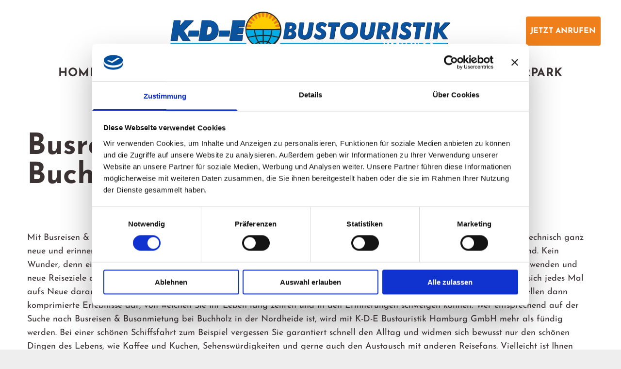

--- FILE ---
content_type: text/html;charset=utf-8
request_url: https://www.kde-bustouristik.de/busreisen--busanmietung--buchholz-in-der-nordheide
body_size: 27800
content:
<!doctype html >
<html xmlns="http://www.w3.org/1999/xhtml" lang="de"
      class="">
<head>
    <meta charset="utf-8">
    




































<script type="text/javascript">
    window._currentDevice = 'desktop';
    window.Parameters = window.Parameters || {
        HomeUrl: 'https://www.kde-bustouristik.de/',
        AccountUUID: '04c096e39b404ce3ad4ce17ba05147b6',
        SystemID: 'EU_PRODUCTION',
        SiteAlias: 'ada5a99b46c248b78edc6852131f2ab9',
        SiteType: atob('RFVEQU9ORQ=='),
        PublicationDate: 'Wed Jan 07 09:30:34 UTC 2026',
        ExternalUid: '2691823-3',
        IsSiteMultilingual: false,
        InitialPostAlias: '',
        InitialPostPageUuid: '',
        InitialDynamicItem: '',
        DynamicPageInfo: {
            isDynamicPage: false,
            base64JsonRowData: 'null',
        },
        InitialPageAlias: 'busreisen--busanmietung--buchholz-in-der-nordheide',
        InitialPageUuid: '3ebf036ce7a24a6cb1a3a21fdae82036',
        InitialPageId: '34227221',
        InitialEncodedPageAlias: 'YnVzcmVpc2VuLS1idXNhbm1pZXR1bmctLWJ1Y2hob2x6LWluLWRlci1ub3JkaGVpZGU=',
        InitialHeaderUuid: '39b5dbf4fc134a58b87117501342f862',
        CurrentPageUrl: '',
        IsCurrentHomePage: false,
        AllowAjax: false,
        AfterAjaxCommand: null,
        HomeLinkText: 'Back To Home',
        UseGalleryModule: false,
        CurrentThemeName: 'Layout Theme',
        ThemeVersion: '500000',
        DefaultPageAlias: '',
        RemoveDID: true,
        WidgetStyleID: null,
        IsHeaderFixed: false,
        IsHeaderSkinny: false,
        IsBfs: true,
        StorePageAlias: 'null',
        StorePagesUrls: 'e30=',
        IsNewStore: 'false',
        StorePath: '',
        StoreId: 'null',
        StoreVersion: 0,
        StoreBaseUrl: '',
        StoreCleanUrl: true,
        StoreDisableScrolling: true,
        IsStoreSuspended: false,
        HasCustomDomain: true,
        SimpleSite: false,
        showCookieNotification: false,
        cookiesNotificationMarkup: 'null',
        translatedPageUrl: '',
        isFastMigrationSite: false,
        sidebarPosition: 'LEFT',
        currentLanguage: 'de',
        currentLocale: 'de',
        NavItems: '{}',
        errors: {
            general: 'Fehler beim Herstellen der Verbindung zur Webseite.<br/> Stellen Sie sicher, dass Sie online sind.',
            password: 'Benutzername oder Passwort falsch',
            tryAgain: 'Erneut versuchen'
        },
        NavigationAreaParams: {
            ShowBackToHomeOnInnerPages: true,
            NavbarSize: 4,
            NavbarLiveHomePage: 'https://www.kde-bustouristik.de/',
            BlockContainerSelector: '.dmBody',
            NavbarSelector: '#dmNav:has(a)',
            SubNavbarSelector: '#subnav_main'
        },
        hasCustomCode: true,
        planID: '3701',
        customTemplateId: 'null',
        siteTemplateId: 'null',
        productId: 'DM_DIRECT',
        disableTracking: false,
        pageType: 'FROM_SCRATCH',
        isRuntimeServer: true,
        isInEditor: false,
        hasNativeStore: false,
        defaultLang: 'de',
        hamburgerMigration: null,
        isFlexSite: false
    };

    window.Parameters.LayoutID = {};
    window.Parameters.LayoutID[window._currentDevice] = 6;
    window.Parameters.LayoutVariationID = {};
    window.Parameters.LayoutVariationID[window._currentDevice] = 5;
</script>





















<!-- Injecting site-wide to the head -->




<!-- End Injecting site-wide to the head -->

<!-- Inject secured cdn script -->


<!-- ========= Meta Tags ========= -->
<!-- PWA settings -->
<script>
    function toHash(str) {
        var hash = 5381, i = str.length;
        while (i) {
            hash = hash * 33 ^ str.charCodeAt(--i)
        }
        return hash >>> 0
    }
</script>
<script>
    (function (global) {
    //const cacheKey = global.cacheKey;
    const isOffline = 'onLine' in navigator && navigator.onLine === false;
    const hasServiceWorkerSupport = 'serviceWorker' in navigator;
    if (isOffline) {
        console.log('offline mode');
    }
    if (!hasServiceWorkerSupport) {
        console.log('service worker is not supported');
    }
    if (hasServiceWorkerSupport && !isOffline) {
        window.addEventListener('load', function () {
            const serviceWorkerPath = '/runtime-service-worker.js?v=3';
            navigator.serviceWorker
                .register(serviceWorkerPath, { scope: './' })
                .then(
                    function (registration) {
                        // Registration was successful
                        console.log(
                            'ServiceWorker registration successful with scope: ',
                            registration.scope
                        );
                    },
                    function (err) {
                        // registration failed :(
                        console.log('ServiceWorker registration failed: ', err);
                    }
                )
                .catch(function (err) {
                    console.log(err);
                });
        });

        // helper function to refresh the page
        var refreshPage = (function () {
            var refreshing;
            return function () {
                if (refreshing) return;
                // prevent multiple refreshes
                var refreshkey = 'refreshed' + location.href;
                var prevRefresh = localStorage.getItem(refreshkey);
                if (prevRefresh) {
                    localStorage.removeItem(refreshkey);
                    if (Date.now() - prevRefresh < 30000) {
                        return; // dont go into a refresh loop
                    }
                }
                refreshing = true;
                localStorage.setItem(refreshkey, Date.now());
                console.log('refereshing page');
                window.location.reload();
            };
        })();

        function messageServiceWorker(data) {
            return new Promise(function (resolve, reject) {
                if (navigator.serviceWorker.controller) {
                    var worker = navigator.serviceWorker.controller;
                    var messageChannel = new MessageChannel();
                    messageChannel.port1.onmessage = replyHandler;
                    worker.postMessage(data, [messageChannel.port2]);
                    function replyHandler(event) {
                        resolve(event.data);
                    }
                } else {
                    resolve();
                }
            });
        }
    }
})(window);
</script>
<!-- Add manifest -->
<!-- End PWA settings -->



<link rel="canonical" href="https://www.kde-bustouristik.de/busreisen--busanmietung--buchholz-in-der-nordheide">

<meta id="view" name="viewport" content="initial-scale=1, minimum-scale=1, maximum-scale=5, viewport-fit=cover">
<meta name="apple-mobile-web-app-capable" content="yes">

<!--Add favorites icons-->

<link rel="icon" type="image/x-icon" href="https://de.cdn-website.com/ada5a99b46c248b78edc6852131f2ab9/site_favicon_16_1738052543137.ico"/>

<!-- End favorite icons -->
<link rel="preconnect" href="https://le-de.cdn-website.com/"/>



<!-- render the required CSS and JS in the head section -->
<script id='d-js-dmapi'>
    window.SystemID = 'EU_PRODUCTION';

    if (!window.dmAPI) {
        window.dmAPI = {
            registerExternalRuntimeComponent: function () {
            },
            getCurrentDeviceType: function () {
                return window._currentDevice;
            },
            runOnReady: (ns, fn) => {
                const safeFn = dmAPI.toSafeFn(fn);
                ns = ns || 'global_' + Math.random().toString(36).slice(2, 11);
                const eventName = 'afterAjax.' + ns;

                if (document.readyState === 'complete') {
                    $.DM.events.off(eventName).on(eventName, safeFn);
                    setTimeout(function () {
                        safeFn({
                            isAjax: false,
                        });
                    }, 0);
                } else {
                    window?.waitForDeferred?.('dmAjax', () => {
                        $.DM.events.off(eventName).on(eventName, safeFn);
                        safeFn({
                            isAjax: false,
                        });
                    });
                }
            },
            toSafeFn: (fn) => {
                if (fn?.safe) {
                    return fn;
                }
                const safeFn = function (...args) {
                    try {
                        return fn?.apply(null, args);
                    } catch (e) {
                        console.log('function failed ' + e.message);
                    }
                };
                safeFn.safe = true;
                return safeFn;
            }
        };
    }

    if (!window.requestIdleCallback) {
        window.requestIdleCallback = function (fn) {
            setTimeout(fn, 0);
        }
    }
</script>

<!-- loadCSS function header.jsp-->






<script id="d-js-load-css">
/**
 * There are a few <link> tags with CSS resource in them that are preloaded in the page
 * in each of those there is a "onload" handler which invokes the loadCSS callback
 * defined here.
 * We are monitoring 3 main CSS files - the runtime, the global and the page.
 * When each load we check to see if we can append them all in a batch. If threre
 * is no page css (which may happen on inner pages) then we do not wait for it
 */
(function () {
  let cssLinks = {};
  function loadCssLink(link) {
    link.onload = null;
    link.rel = "stylesheet";
    link.type = "text/css";
  }
  
    function checkCss() {
      const pageCssLink = document.querySelector("[id*='CssLink']");
      const widgetCssLink = document.querySelector("[id*='widgetCSS']");

        if (cssLinks && cssLinks.runtime && cssLinks.global && (!pageCssLink || cssLinks.page) && (!widgetCssLink || cssLinks.widget)) {
            const storedRuntimeCssLink = cssLinks.runtime;
            const storedPageCssLink = cssLinks.page;
            const storedGlobalCssLink = cssLinks.global;
            const storedWidgetCssLink = cssLinks.widget;

            storedGlobalCssLink.disabled = true;
            loadCssLink(storedGlobalCssLink);

            if (storedPageCssLink) {
                storedPageCssLink.disabled = true;
                loadCssLink(storedPageCssLink);
            }

            if(storedWidgetCssLink) {
                storedWidgetCssLink.disabled = true;
                loadCssLink(storedWidgetCssLink);
            }

            storedRuntimeCssLink.disabled = true;
            loadCssLink(storedRuntimeCssLink);

            requestAnimationFrame(() => {
                setTimeout(() => {
                    storedRuntimeCssLink.disabled = false;
                    storedGlobalCssLink.disabled = false;
                    if (storedPageCssLink) {
                      storedPageCssLink.disabled = false;
                    }
                    if (storedWidgetCssLink) {
                      storedWidgetCssLink.disabled = false;
                    }
                    // (SUP-4179) Clear the accumulated cssLinks only when we're
                    // sure that the document has finished loading and the document 
                    // has been parsed.
                    if(document.readyState === 'interactive') {
                      cssLinks = null;
                    }
                }, 0);
            });
        }
    }
  

  function loadCSS(link) {
    try {
      var urlParams = new URLSearchParams(window.location.search);
      var noCSS = !!urlParams.get("nocss");
      var cssTimeout = urlParams.get("cssTimeout") || 0;

      if (noCSS) {
        return;
      }
      if (link.href && link.href.includes("d-css-runtime")) {
        cssLinks.runtime = link;
        checkCss();
      } else if (link.id === "siteGlobalCss") {
        cssLinks.global = link;
        checkCss();
      } 
      
      else if (link.id && link.id.includes("CssLink")) {
        cssLinks.page = link;
        checkCss();
      } else if (link.id && link.id.includes("widgetCSS")) {
        cssLinks.widget = link;
        checkCss();
      }
      
      else {
        requestIdleCallback(function () {
          window.setTimeout(function () {
            loadCssLink(link);
          }, parseInt(cssTimeout, 10));
        });
      }
    } catch (e) {
      throw e
    }
  }
  window.loadCSS = window.loadCSS || loadCSS;
})();
</script>



<script data-role="deferred-init" type="text/javascript">
    /* usage: window.getDeferred(<deferred name>).resolve() or window.getDeferred(<deferred name>).promise.then(...)*/
    function Def() {
        this.promise = new Promise((function (a, b) {
            this.resolve = a, this.reject = b
        }).bind(this))
    }

    const defs = {};
    window.getDeferred = function (a) {
        return null == defs[a] && (defs[a] = new Def), defs[a]
    }
    window.waitForDeferred = function (b, a, c) {
        let d = window?.getDeferred?.(b);
        d
            ? d.promise.then(a)
            : c && ["complete", "interactive"].includes(document.readyState)
                ? setTimeout(a, 1)
                : c
                    ? document.addEventListener("DOMContentLoaded", a)
                    : console.error(`Deferred  does not exist`);
    };
</script>
<style id="forceCssIncludes">
    /* This file is auto-generated from a `scss` file with the same name */

.videobgwrapper{overflow:hidden;position:absolute;z-index:0;width:100%;height:100%;top:0;left:0;pointer-events:none;border-radius:inherit}.videobgframe{position:absolute;width:101%;height:100%;top:50%;left:50%;transform:translateY(-50%) translateX(-50%);object-fit:fill}#dm video.videobgframe{margin:0}@media (max-width:767px){.dmRoot .dmPhotoGallery.newPhotoGallery:not(.photo-gallery-done){min-height:80vh}}@media (min-width:1025px){.dmRoot .dmPhotoGallery.newPhotoGallery:not(.photo-gallery-done){min-height:45vh}}@media (min-width:768px) and (max-width:1024px){.responsiveTablet .dmPhotoGallery.newPhotoGallery:not(.photo-gallery-done){min-height:45vh}}#dm [data-show-on-page-only]{display:none!important}#dmRoot div.stickyHeaderFix div.site_content{margin-top:0!important}#dmRoot div.stickyHeaderFix div.hamburger-header-container{position:relative}
    

</style>
<style id="cssVariables" type="text/css">
    :root {
  --color_1: rgba(0, 160, 227, 1);
  --color_2: rgba(12, 84, 160, 1);
  --color_3: rgba(254, 204, 0, 1);
  --color_4: rgba(239, 127, 26, 1);
  --color_5: rgba(241, 241, 241, 1);
}
</style>























<!-- Google Fonts Include -->













<!-- loadCSS function fonts.jsp-->



<link type="text/css" rel="stylesheet" href="https://de.cdn-website.com/fonts/css2?family=Josefin+Sans:wght@100..700&family=Source+Sans+Pro:wght@200;300;400;600;700;900&amp;subset=latin-ext&amp;display=swap"  />





<!-- RT CSS Include d-css-runtime-desktop-one-package-structured-global-->
<link rel="stylesheet" type="text/css" href="https://static.cdn-website.com/mnlt/production/6118/_dm/s/rt/dist/css/d-css-runtime-desktop-one-package-structured-global.min.css" />

<!-- End of RT CSS Include -->

<link type="text/css" rel="stylesheet" href="https://de.cdn-website.com/WIDGET_CSS/bce7fec5853725bec975465a3f6ea761.css" id="widgetCSS" />

<!-- Support `img` size attributes -->
<style>img[width][height] {
  height: auto;
}</style>

<!-- Support showing sticky element on page only -->
<style>
  body[data-page-alias="busreisen--busanmietung--buchholz-in-der-nordheide"] #dm [data-show-on-page-only="busreisen--busanmietung--buchholz-in-der-nordheide"] {
    display: block !important;
  }
</style>

<!-- This is populated in Ajax navigation -->
<style id="pageAdditionalWidgetsCss" type="text/css">
</style>




<!-- Site CSS -->
<link type="text/css" rel="stylesheet" href="https://de.cdn-website.com/ada5a99b46c248b78edc6852131f2ab9/files/ada5a99b46c248b78edc6852131f2ab9_1.min.css?v=41" id="siteGlobalCss" />



<style id="customWidgetStyle" type="text/css">
    
</style>
<style id="innerPagesStyle" type="text/css">
    
</style>


<style
        id="additionalGlobalCss" type="text/css"
>
</style>

<style id="pagestyle" type="text/css">
    *#dm *.dmBody a.span.textonly
{
	color:rgb(255,255,255) !important;
}
*#dm *.dmBody div.dmform-error
{
	font-style:normal !important;
}
*#dm *.dmBody div.dmforminput textarea
{
	font-style:italic !important;
}
*#dm *.dmBody div.dmforminput *.fileUploadLink
{
	font-style:italic !important;
}
*#dm *.dmBody div.checkboxwrapper span
{
	font-style:italic !important;
}
*#dm *.dmBody div.radiowrapper span
{
	font-style:italic !important;
}
*#dm *.dmBody nav.u_1144820115
{
	color:black !important;
}
*#dm *.dmBody nav.u_1051733642
{
	color:black !important;
}

</style>

<style id="pagestyleDevice" type="text/css">
    *#dm *.d-page-1716942098 DIV.dmInner {
  background-repeat:no-repeat;
  background-size:cover;
  background-attachment:fixed;
  background-position:50% 50%;
}

*#dm *.d-page-1716942098 DIV#dmSlideRightNavRight {
  background-repeat:no-repeat !important;
  background-image:none !important;
  background-size:cover !important;
  background-attachment:fixed !important;
  background-position:50% 50% !important;
}

</style>

<!-- Flex Sections CSS -->

 <style data-page-uuid="3ebf036ce7a24a6cb1a3a21fdae82036" id="grid-styles-desktop-500494b7-3ebf036ce7a24a6cb1a3a21fdae82036">@media all {
    
#\37 fea520c {
    min-height: 8px;
    column-gap: 4%;
    row-gap: 24px;
    width: 100%;
    min-width: 4%;
    padding: 16px 16px 16px 16px;
}
    
#\31 08671d3 {
    padding-top: 4%;
    min-height: auto;
    column-gap: 4%;
    row-gap: 24px;
    width: 100%;
    flex-wrap: nowrap;
}
    
#widget_62q {
    width: 100%;
    height: auto;
    position: relative;
    min-width: 10px;
    min-height: 10px;
    max-width: 100%;
}
}</style> 
 <style data-page-uuid="3ebf036ce7a24a6cb1a3a21fdae82036" id="grid-styles-desktop-f82da61a-3ebf036ce7a24a6cb1a3a21fdae82036">@media all {
    
#\33 6cb8d9e {
    min-height: 8px;
    column-gap: 4%;
    row-gap: 24px;
    width: 100%;
    min-width: 4%;
    padding: 16px 16px 16px 16px;
}
    
#\32 273fb45 {
    padding-top: 4%;
    padding-bottom: 4%;
    min-height: 240px;
    column-gap: 4%;
    row-gap: 24px;
    width: 100%;
    flex-wrap: nowrap;
}
    
#widget_v4n {
    width: 100%;
    height: auto;
    position: relative;
    min-width: 10px;
    min-height: 10px;
    max-width: 100%;
}
}</style> 
 <style data-page-uuid="3ebf036ce7a24a6cb1a3a21fdae82036" id="grid-styles-desktop-b76b04cb-3ebf036ce7a24a6cb1a3a21fdae82036">@media all {
    
#ba887823 {
    min-height: 8px;
    column-gap: 4%;
    row-gap: 24px;
    width: 100%;
    min-width: 4%;
    padding: 16px 16px 16px 16px;
}
    
#\35 84506d7 {
    padding-top: 4%;
    min-height: auto;
    column-gap: 4%;
    row-gap: 24px;
    width: 100%;
    flex-wrap: nowrap;
}
    
#widget_0vd {
    width: 100%;
    height: auto;
    position: relative;
    min-width: 10px;
    min-height: 10px;
    max-width: 100%;
}
}</style> 
 <style data-page-uuid="3ebf036ce7a24a6cb1a3a21fdae82036" id="grid-styles-desktop-bf5df0e4-3ebf036ce7a24a6cb1a3a21fdae82036">@media all {
    
#ea101705 {
    min-height: 8px;
    column-gap: 4%;
    row-gap: 24px;
    width: 100%;
    min-width: 4%;
    padding: 16px 16px 16px 16px;
}
    
#e9127243 {
    padding-top: 4%;
    padding-bottom: 4%;
    min-height: 240px;
    column-gap: 4%;
    row-gap: 24px;
    width: 100%;
    flex-wrap: nowrap;
}
    
#widget_rkq {
    width: 100%;
    height: auto;
    position: relative;
    min-width: 10px;
    min-height: 10px;
    max-width: 100%;
}
}</style> 
 <style data-page-uuid="39b5dbf4fc134a58b87117501342f862" data-is-header="true" id="grid-styles-desktop-63d1116ad955416b66979b03-39b5dbf4fc134a58b87117501342f862">@media all {
    
#\36 3d1116ad955416b66979b08 {
    min-height: 8px;
    column-gap: 4%;
    row-gap: 24px;
    width: 30.67%;
    justify-content: flex-start;
    min-width: 4%;
    order: 2;
    padding: 16px 16px 16px 16px;
    margin: 0px 0% 0px 0%;
}
    
#\36 3d1116ad955416b66979b06 {
    min-height: 205px;
    column-gap: 4%;
    row-gap: 24px;
    max-width: none;
    width: 100%;
    padding-top: 4%;
    padding-right: 64px;
    padding-left: 64px;
    margin: 0px 0% 0px 0%;
    grid-area: 1 / 1 / span 1 / span 1;
}
    
#\36 3d1116ad955416b66979b07 {
    min-height: 8px;
    column-gap: 4%;
    row-gap: 24px;
    width: 29.69%;
    justify-content: flex-start;
    min-width: 4%;
    order: 0;
    padding: 16px 16px 16px 16px;
    margin: 0px 0% 0px 0%;
}
    
#\36 3d1116ad955416b66979b04 {
    margin: 0px 0% 0px 0%;
}
    
#group_1db {
    justify-content: flex-start;
    width: 31.64%;
    min-width: 4%;
    min-height: 8px;
    column-gap: 4%;
    row-gap: 4px;
    order: 1;
    padding: 16px 16px 16px 16px;
    margin: 0px 0% 0px 0%;
}
    
#group_f70 {
    background-size: cover;
    background-repeat: no-repeat;
    background-position: 50% 50%;
    display: flex;
    flex-direction: row;
    justify-content: flex-start;
    align-items: center;
    position: relative;
    max-width: 100%;
    width: 100%;
    min-height: auto;
    max-height: 100%;
    justify-self: flex-start;
    order: 0;
    margin: 0px 0% 0px 0%;
}
    
#widget_8m9 {
    width: 25px;
    height: 25px;
    max-width: 100%;
    justify-self: flex-start;
    align-self: center;
    margin: 0px 8px 0px 0px;
}
    
#widget_461 {
    width: auto;
    height: auto;
    max-width: 100%;
    justify-self: flex-start;
    align-self: center;
    margin: 0px 0px 0px 0px;
}
    
#\36 3d12e4e5ba877618d0df825 {
    width: auto;
    height: auto;
    max-width: 100%;
    justify-self: flex-start;
    align-self: center;
    margin: 0px 0px 0px 0px;
}
    
#\36 3d12e4e5ba877618d0df823 {
    background-size: cover;
    background-repeat: no-repeat;
    background-position: 50% 50%;
    display: flex;
    flex-direction: row;
    justify-content: flex-start;
    align-items: center;
    position: relative;
    max-width: 100%;
    width: 100%;
    min-height: auto;
    max-height: 100%;
    justify-self: auto;
    align-self: auto;
    order: 1;
    grid-area: auto / auto / auto / auto;
}
    
#\36 3d12e4e5ba877618d0df824 {
    width: 25px;
    height: 25px;
    max-width: 100%;
    justify-self: flex-start;
    align-self: center;
    margin: 0px 8px 0px 0px;
}
    
#widget_ksa {
    width: 100%;
    height: auto;
    max-width: 100%;
    justify-self: flex-start;
    margin: 0px 0% 0px 0%;
}
    
#widget_g6u {
    width: 100%;
    height: auto;
    max-width: 100%;
    justify-self: auto;
    align-self: auto;
    order: 0;
    margin: 0px 0% 0px 0%;
    grid-area: auto / auto / auto / auto;
}
    
#widget_rf2 {
    width: 100%;
    height: auto;
    max-width: 100%;
    order: 1;
    justify-self: auto;
    align-self: auto;
    grid-area: auto / auto / auto / auto;
}
    
#widget_qdi {
    width: 100%;
    height: auto;
    max-width: 100%;
    order: 2;
}
}</style> 
 <style data-page-uuid="39b5dbf4fc134a58b87117501342f862" data-is-header="true" id="grid-styles-desktop-5084ea39-39b5dbf4fc134a58b87117501342f862">@media all {
    
#cc029bea {
    min-height: 8px;
    column-gap: 4%;
    row-gap: 24px;
    width: 100%;
    min-width: 4%;
}
    
#\38 a8c0d36 {
    min-height: auto;
    column-gap: 4%;
    row-gap: 24px;
    width: 100%;
    flex-wrap: nowrap;
}
    
#widget_88t {
    width: 100%;
    height: auto;
    max-width: 100%;
    justify-self: auto;
    align-self: auto;
    order: 0;
    grid-area: auto / auto / auto / auto;
}
}</style> 
 <style data-page-uuid="39b5dbf4fc134a58b87117501342f862" data-is-header="true" id="grid-styles-adjustments_for_tablet-63d1116ad955416b66979b03-39b5dbf4fc134a58b87117501342f862">@media (min-width: 767px) and (max-width: 1024px) {
}</style> 
 <style data-page-uuid="3ebf036ce7a24a6cb1a3a21fdae82036" id="grid-styles-tablet-500494b7-3ebf036ce7a24a6cb1a3a21fdae82036">@media (min-width: 768px) and (max-width: 1024px) {
    
#\31 08671d3 {
    padding-left: 2%;
    padding-right: 2%;
}
}</style> 
 <style data-page-uuid="3ebf036ce7a24a6cb1a3a21fdae82036" id="grid-styles-tablet-f82da61a-3ebf036ce7a24a6cb1a3a21fdae82036">@media (min-width: 768px) and (max-width: 1024px) {
    
#\32 273fb45 {
    padding-left: 2%;
    padding-right: 2%;
}
}</style> 
 <style data-page-uuid="3ebf036ce7a24a6cb1a3a21fdae82036" id="grid-styles-tablet-b76b04cb-3ebf036ce7a24a6cb1a3a21fdae82036">@media (min-width: 768px) and (max-width: 1024px) {
    
#\35 84506d7 {
    padding-left: 2%;
    padding-right: 2%;
}
}</style> 
 <style data-page-uuid="3ebf036ce7a24a6cb1a3a21fdae82036" id="grid-styles-tablet-bf5df0e4-3ebf036ce7a24a6cb1a3a21fdae82036">@media (min-width: 768px) and (max-width: 1024px) {
    
#e9127243 {
    padding-left: 2%;
    padding-right: 2%;
}
}</style> 
 <style data-page-uuid="39b5dbf4fc134a58b87117501342f862" data-is-header="true" id="grid-styles-tablet-63d1116ad955416b66979b03-39b5dbf4fc134a58b87117501342f862">@media (min-width: 767px) and (max-width: 1024px) {
    
#\36 3d1116ad955416b66979b06 {
    padding-left: 32px;
    padding-right: 32px;
}
    
#group_1db {
    padding-right: 0px;
    padding-left: 0px;
}
}</style> 
 <style data-page-uuid="39b5dbf4fc134a58b87117501342f862" data-is-header="true" id="grid-styles-tablet-5084ea39-39b5dbf4fc134a58b87117501342f862">@media (min-width: 768px) and (max-width: 1024px) {
    
#\38 a8c0d36 {
    padding-left: 2%;
    padding-right: 2%;
}
}</style> 
 <style data-page-uuid="39b5dbf4fc134a58b87117501342f862" data-is-header="true" id="grid-styles-desktop_wide-63d1116ad955416b66979b03-39b5dbf4fc134a58b87117501342f862">@media (min-width: 1400px) {
}</style> 
 <style data-page-uuid="39b5dbf4fc134a58b87117501342f862" data-is-header="true" id="grid-styles-inherited_from_desktop-63d1116ad955416b66979b03-39b5dbf4fc134a58b87117501342f862">@media (max-width: 766px) {
    
#\36 3d1116ad955416b66979b06 {
    grid-area: 1 / 1 / span 1 / span 1;
}
    
#\36 3d1116ad955416b66979b05 {
    grid-template-rows: minmax(8px, max-content);
}
}</style> 
 <style data-page-uuid="3ebf036ce7a24a6cb1a3a21fdae82036" id="grid-styles-mobile_portrait-500494b7-3ebf036ce7a24a6cb1a3a21fdae82036">@media (max-width: 767px) {
    
#\37 fea520c {
    width: 100%;
    min-height: 80px;
    align-items: center;
}
    
#\31 08671d3 {
    min-height: 0;
    flex-direction: column;
    padding-left: 4%;
    padding-right: 4%;
    flex-wrap: nowrap;
}
}</style> 
 <style data-page-uuid="3ebf036ce7a24a6cb1a3a21fdae82036" id="grid-styles-mobile_portrait-f82da61a-3ebf036ce7a24a6cb1a3a21fdae82036">@media (max-width: 767px) {
    
#\33 6cb8d9e {
    width: 100%;
    min-height: 80px;
    align-items: center;
}
    
#\32 273fb45 {
    min-height: 0;
    flex-direction: column;
    padding-left: 4%;
    padding-right: 4%;
    flex-wrap: nowrap;
}
}</style> 
 <style data-page-uuid="3ebf036ce7a24a6cb1a3a21fdae82036" id="grid-styles-mobile_portrait-b76b04cb-3ebf036ce7a24a6cb1a3a21fdae82036">@media (max-width: 767px) {
    
#ba887823 {
    width: 100%;
    min-height: 80px;
    align-items: center;
}
    
#\35 84506d7 {
    min-height: 0;
    flex-direction: column;
    padding-left: 4%;
    padding-right: 4%;
    flex-wrap: nowrap;
}
}</style> 
 <style data-page-uuid="3ebf036ce7a24a6cb1a3a21fdae82036" id="grid-styles-mobile_portrait-bf5df0e4-3ebf036ce7a24a6cb1a3a21fdae82036">@media (max-width: 767px) {
    
#ea101705 {
    width: 100%;
    min-height: 80px;
    align-items: center;
}
    
#e9127243 {
    min-height: 0;
    flex-direction: column;
    padding-left: 4%;
    padding-right: 4%;
    flex-wrap: nowrap;
}
}</style> 
 <style data-page-uuid="39b5dbf4fc134a58b87117501342f862" data-is-header="true" id="grid-styles-mobile_portrait-63d1116ad955416b66979b03-39b5dbf4fc134a58b87117501342f862">@media (max-width: 767px) {
    
#\36 3d1116ad955416b66979b08 {
    width: 100%;
    min-height: 68px;
    align-items: center;
    row-gap: 16px;
    padding-top: 0px;
    padding-bottom: 0px;
}
    
#\36 3d1116ad955416b66979b06 {
    min-height: unset;
    flex-direction: column;
    row-gap: 16px;
    padding: 8% 4% 8% 4%;
}
    
#\36 3d1116ad955416b66979b07 {
    width: 100%;
    min-height: 77px;
    align-items: center;
    padding-top: 0px;
    padding-bottom: 0px;
}
    
#group_1db {
    width: 100%;
    min-height: 55px;
    align-items: center;
    padding-top: 0px;
    padding-bottom: 0px;
}
}</style> 
 <style data-page-uuid="39b5dbf4fc134a58b87117501342f862" data-is-header="true" id="grid-styles-mobile_portrait-5084ea39-39b5dbf4fc134a58b87117501342f862">@media (max-width: 767px) {
    
#cc029bea {
    width: 100%;
    min-height: 80px;
    align-items: center;
}
    
#\38 a8c0d36 {
    min-height: 0;
    flex-direction: column;
    padding-left: 4%;
    padding-right: 4%;
    flex-wrap: nowrap;
}
}</style> 
 <style data-page-uuid="39b5dbf4fc134a58b87117501342f862" data-is-header="true" id="grid-styles-mobile_landscape-63d1116ad955416b66979b03-39b5dbf4fc134a58b87117501342f862">@media (min-width: 468px) and (max-width: 767px) {
}</style> 






<style id="globalFontSizeStyle" type="text/css">
    
</style>
<style id="pageFontSizeStyle" type="text/css">
</style>




<style id="hideAnimFix">
  .dmDesktopBody:not(.editGrid) [data-anim-desktop]:not([data-anim-desktop='none']), .dmDesktopBody:not(.editGrid) [data-anim-extended] {
    visibility: hidden;
  }

  .dmDesktopBody:not(.editGrid) .dmNewParagraph[data-anim-desktop]:not([data-anim-desktop='none']), .dmDesktopBody:not(.editGrid) .dmNewParagraph[data-anim-extended] {
    visibility: hidden !important;
  }


  #dmRoot:not(.editGrid) .flex-element [data-anim-extended] {
    visibility: hidden;
  }

</style>




<style id="fontFallbacks">
    @font-face {
  font-family: "Josefin Sans Fallback";
  src: local('Arial');
  ascent-override: 72.9195%;
  descent-override: 24.3065%;
  size-adjust: 102.8531%;
  line-gap-override: 0%;
 }
</style>


<!-- End render the required css and JS in the head section -->









  <link type="application/rss+xml" rel="alternate" href="https://www.kde-bustouristik.de/feed/rss2"/>
  <link type="application/atom+xml" rel="alternate" href="https://www.kde-bustouristik.de/feed/atom"/>
  <meta property="og:type" content="website"/>
  <meta property="og:url" content="https://www.kde-bustouristik.de/busreisen--busanmietung--buchholz-in-der-nordheide"/>
  <title>
    
    K-D-E Bustouristik Hamburg GmbH in Hamburg
  
  </title>
  <meta name="description" content="Webseite von K-D-E Bustouristik Hamburg GmbH in Hamburg"/>
  <meta name="google-site-verification" content="mREk7PJt0PzoG1ELdwoTxZT3vD1dpDq_Bm4cD8RAkt0"/>

  <meta name="twitter:card" content="summary"/>
  <meta name="twitter:title" content="K-D-E Bustouristik Hamburg GmbH in Hamburg"/>
  <meta name="twitter:description" content="Webseite von K-D-E Bustouristik Hamburg GmbH in Hamburg"/>
  <meta property="og:description" content="Webseite von K-D-E Bustouristik Hamburg GmbH in Hamburg"/>
  <meta property="og:title" content="K-D-E Bustouristik Hamburg GmbH in Hamburg"/>




<!-- SYS- RVVfUFJPRFVDVElPTg== -->
</head>





















<body id="dmRoot" data-page-alias="busreisen--busanmietung--buchholz-in-der-nordheide"  class="dmRoot dmDesktopBody fix-mobile-scrolling addCanvasBorder dmResellerSite dmLargeBody responsiveTablet "
      style="padding:0;margin:0;"
      
    >
















<!-- ========= Site Content ========= -->
<div id="dm" class='dmwr'>
    
    <div class="dm_wrapper standard-var5 widgetStyle-3 standard">
         <div dmwrapped="true" id="1901957768" class="dm-home-page" themewaschanged="true"> <div dmtemplateid="Hamburger" data-responsive-name="ResponsiveDesktopTopTabletHamburger" class="runtime-module-container dm-bfs dm-layout-sec hasAnimations rows-1200 hasStickyHeader hide-back-to-top layout-drawer_fixed-header hamburger-reverse hasStickyHeader dmPageBody d-page-1716942098 inputs-css-clean dmFreeHeader" id="dm-outer-wrapper" data-page-class="1716942098" data-soch="true" data-background-parallax-selector=".dmHomeSection1, .dmSectionParallex"> <div id="dmStyle_outerContainer" class="dmOuter"> <div id="dmStyle_innerContainer" class="dmInner"> <div class="dmLayoutWrapper standard-var dmStandardDesktop"> <div id="site_content"> <div class="p_hfcontainer showOnMedium"> <div id="hamburger-drawer" class="hamburger-drawer layout-drawer" layout="e9d510f4eb904e939c2be8efaf777e6e===header" data-origin="top"> <div class="u_1113738696 dmRespRow" style="text-align: center;" id="1113738696"> <div class="dmRespColsWrapper" id="1542413305"> <div class="u_1444337728 dmRespCol small-12 medium-12 large-12 empty-column" id="1444337728"></div> 
</div> 
</div> 
 <div class="u_1678893649 dmRespRow middleDrawerRow" style="text-align: center;" id="1678893649"> <div class="dmRespColsWrapper" id="1666133486"> <div class="dmRespCol small-12 u_1493481698 medium-12 large-12" id="1493481698"> <nav class="u_1051733642 effect-bottom main-navigation unifiednav dmLinksMenu" role="navigation" layout-main="vertical_nav_layout_2" layout-sub="" data-show-vertical-sub-items="HIDE" id="1051733642" dmle_extension="onelinksmenu" data-element-type="onelinksmenu" data-logo-src="" alt="" data-nav-structure="VERTICAL" wr="true" icon="true" surround="true" adwords="" navigation-id="unifiedNav"> <ul role="menubar" class="unifiednav__container  " data-auto="navigation-pages"> <li role="menuitem" class=" unifiednav__item-wrap " data-auto="more-pages" data-depth="0"> <a href="/" class="unifiednav__item  dmUDNavigationItem_00  " target="" data-target-page-alias=""> <span class="nav-item-text " data-link-text="
         Home
        " data-auto="page-text-style">Home<span class="icon icon-angle-down"></span> 
</span> 
</a> 
</li> 
 <li role="menuitem" aria-haspopup="true" data-sub-nav-menu="true" class=" unifiednav__item-wrap " data-auto="more-pages" data-depth="0"> <a href="#" class="unifiednav__item  dmUDNavigationItem_010101314287  unifiednav__item_has-sub-nav" target="" data-target-page-alias=""> <span class="nav-item-text " data-link-text="Leistungen" data-auto="page-text-style">Leistungen<span class="icon icon-angle-down"></span> 
</span> 
</a> 
 <ul role="menu" aria-expanded="false" class="unifiednav__container unifiednav__container_sub-nav" data-depth="0" data-auto="sub-pages"> <li role="menuitem" class=" unifiednav__item-wrap " data-auto="more-pages" data-depth="1"> <a href="/bus-mieten" class="unifiednav__item  dmUDNavigationItem_010101391338  " target="" data-target-page-alias=""> <span class="nav-item-text " data-link-text="Bus mieten" data-auto="page-text-style">Bus mieten<span class="icon icon-angle-right"></span> 
</span> 
</a> 
</li> 
 <li role="menuitem" class=" unifiednav__item-wrap " data-auto="more-pages" data-depth="1"> <a href="/tagesfahrten" class="unifiednav__item  dmUDNavigationItem_010101872647  " target="" data-target-page-alias=""> <span class="nav-item-text " data-link-text="Tagesfahrten" data-auto="page-text-style">Tagesfahrten<span class="icon icon-angle-right"></span> 
</span> 
</a> 
</li> 
 <li role="menuitem" class=" unifiednav__item-wrap " data-auto="more-pages" data-depth="1"> <a href="/reisen" class="unifiednav__item  dmUDNavigationItem_010101406066  " target="" data-target-page-alias=""> <span class="nav-item-text " data-link-text="Reisen" data-auto="page-text-style">Reisen<span class="icon icon-angle-right"></span> 
</span> 
</a> 
</li> 
</ul> 
</li> 
 <li role="menuitem" class=" unifiednav__item-wrap " data-auto="more-pages" data-depth="0"> <a href="/über-uns" class="unifiednav__item  dmUDNavigationItem_01010112628  " target="" data-target-page-alias=""> <span class="nav-item-text " data-link-text="
         Über uns
        " data-auto="page-text-style">&Uuml;ber uns<span class="icon icon-angle-down"></span> 
</span> 
</a> 
</li> 
 <li role="menuitem" class=" unifiednav__item-wrap " data-auto="more-pages" data-depth="0"> <a href="/jobs-karriere" class="unifiednav__item  dmUDNavigationItem_010101728659  " target="" data-target-page-alias=""> <span class="nav-item-text " data-link-text="Jobs & Karriere" data-auto="page-text-style">Jobs &amp; Karriere<span class="icon icon-angle-down"></span> 
</span> 
</a> 
</li> 
 <li role="menuitem" class=" unifiednav__item-wrap " data-auto="more-pages" data-depth="0"> <a href="/blog" class="unifiednav__item  dmUDNavigationItem_010101353591  " target="" data-target-page-alias=""> <span class="nav-item-text " data-link-text="Blog" data-auto="page-text-style">Blog<span class="icon icon-angle-down"></span> 
</span> 
</a> 
</li> 
 <li role="menuitem" class=" unifiednav__item-wrap " data-auto="more-pages" data-depth="0"> <a href="/fuhrpark" class="unifiednav__item  dmUDNavigationItem_010101440470  " target="" data-target-page-alias=""> <span class="nav-item-text " data-link-text="Fuhrpark" data-auto="page-text-style">Fuhrpark<span class="icon icon-angle-down"></span> 
</span> 
</a> 
</li> 
 <li role="menuitem" class=" unifiednav__item-wrap " data-auto="more-pages" data-depth="0"> <a href="/kontakt" class="unifiednav__item  dmUDNavigationItem_010101997367  " target="" data-target-page-alias=""> <span class="nav-item-text " data-link-text="
         Kontakt
        " data-auto="page-text-style">Kontakt<span class="icon icon-angle-down"></span> 
</span> 
</a> 
</li> 
</ul> 
</nav> 
</div> 
</div> 
</div> 
 <div class="dmRespRow u_1813726995" style="text-align: center;" id="1813726995"> <div class="dmRespColsWrapper" id="1913192892"> <div class="u_1166109727 dmRespCol small-12 medium-12 large-12" id="1166109727"> <div class="u_1871065378 default dmSocialHub gapSpacing" id="1871065378" dmle_extension="social_hub" data-element-type="social_hub" wr="false" networks="" icon="false" surround="false"> <div class="socialHubWrapper"> <div class="socialHubInnerDiv vertical"> <a href="tel:+49407681223" target="_blank" dm_dont_rewrite_url="true" aria-label="phone" onclick="dm_gaq_push_event &amp;&amp; dm_gaq_push_event(&apos;socialLink&apos;, &apos;click&apos;, &apos;Phone&apos;)"> <span class="dmSocialPhone icon-phone oneIcon socialHubIcon style5" aria-hidden="true" data-hover-effect=""></span> 
</a> 
 <a href="mailto:info@kde-bustouristik.de" dm_dont_rewrite_url="true" aria-label="email" onclick="dm_gaq_push_event &amp;&amp; dm_gaq_push_event(&apos;socialLink&apos;, &apos;click&apos;, &apos;Email&apos;)"> <span class="dmSocialEmail dm-social-icons-email oneIcon socialHubIcon style5" aria-hidden="true" data-hover-effect=""></span> 
</a> 
 <a href="https://facebook.com/profile.php?id=100093596003198" target="_blank" dm_dont_rewrite_url="true" aria-label="facebook" onclick="dm_gaq_push_event &amp;&amp; dm_gaq_push_event(&apos;socialLink&apos;, &apos;click&apos;, &apos;Facebook&apos;)"> <span class="dmSocialFacebook dm-social-icons-facebook oneIcon socialHubIcon style5" aria-hidden="true" data-hover-effect=""></span> 
</a> 
 <a href="https://instagram.com/kde_bustouristik/" target="_blank" dm_dont_rewrite_url="true" aria-label="instagram" onclick="dm_gaq_push_event &amp;&amp; dm_gaq_push_event(&apos;socialLink&apos;, &apos;click&apos;, &apos;Instagram&apos;)"> <span class="dmSocialInstagram dm-social-icons-instagram oneIcon socialHubIcon style5" aria-hidden="true" data-hover-effect=""></span> 
</a> 
</div> 
</div> 
</div> 
</div> 
</div> 
</div> 
</div> 
 <div class="layout-drawer-overlay" id="layout-drawer-overlay"></div> 
</div> 
 <div class="site_content"> <div id="hamburger-header-container" class="showOnMedium hamburger-header-container p_hfcontainer"> <div id="hamburger-header" class="hamburger-header p_hfcontainer" layout="44dc38f951e9489490b055748e10ba9f===header" has-shadow="true"> <div class="u_1406781302 dmRespRow" style="text-align: center;" id="1406781302"> <div class="dmRespColsWrapper" id="1451511480"> <div class="dmRespCol small-12 medium-12 large-12" id="1738680298"> <div class="u_1007730755 imageWidget align-center" data-element-type="image" data-widget-type="image" id="1007730755" data-binding="W3siYmluZGluZ05hbWUiOiJpbWFnZSIsInZhbHVlIjoic2l0ZV9pbWFnZXMubG9nbyJ9XQ=="> <a href="/" id="1580938821" file="false"><img src="https://le-de.cdn-website.com/ada5a99b46c248b78edc6852131f2ab9/dms3rep/multi/opt/K-D-E-Logo_2-1920w.png" id="1182632911" class="" data-dm-image-path="https://de.cdn-website.com/ada5a99b46c248b78edc6852131f2ab9/dms3rep/multi/K-D-E-Logo_2.png" width="360" height="40" data-diy-image="" alt="KDE Bustouristik-Logo mit Globus- und Sonnengrafik, darunter Hamburg." onerror="handleImageLoadError(this)"/></a> 
</div> 
</div> 
</div> 
</div> 
</div> 
</div> 
 <button class="showOnMedium layout-drawer-hamburger hamburger-on-header" id="layout-drawer-hamburger" aria-label="menu" aria-controls="hamburger-drawer" aria-expanded="false"> <span class="hamburger__slice"></span> 
 <span class="hamburger__slice"></span> 
 <span class="hamburger__slice"></span> 
</button> 
 <div class="dmHeaderContainer fHeader d-header-wrapper showOnLarge"> <div id="hcontainer" class="u_hcontainer dmHeader p_hfcontainer" freeheader="true" headerlayout="727" layout="7f3c1de367df47d5b45ab63d33101c7b===header"> <div dm:templateorder="85" class="dmHeaderResp noSwitch dmHeaderStack" id="1709005236"> <div class="dmRespRow dmDefaultListContentRow u_1880273327 fullBleedChanged fullBleedMode" style="text-align:center" id="1880273327"> <div class="dmRespColsWrapper" id="1929561916"> <div class="u_1275282240 small-12 dmRespCol large-2 medium-2 empty-column" id="1275282240"></div> 
 <div class="u_1159922887 dmRespCol small-12 large-8 medium-8" id="1159922887"> <span id="1560248219"></span> 
 <div class="u_1651243772 imageWidget align-center" data-widget-type="image" id="1651243772" data-element-type="image"><img src="https://le-de.cdn-website.com/ada5a99b46c248b78edc6852131f2ab9/dms3rep/multi/opt/K-D-E-Logo_2-1920w.png" id="1676819717" class="" data-dm-image-path="https://de.cdn-website.com/ada5a99b46c248b78edc6852131f2ab9/dms3rep/multi/K-D-E-Logo_2.png" alt="KDE Bustouristik-Logo mit Globus- und Sonnengrafik, darunter Hamburg." onerror="handleImageLoadError(this)"/></div> 
</div> 
 <div class="u_1379053348 dmRespCol small-12 large-2 medium-2" id="1379053348"> <span id="1733763948"></span> 
 <a data-display-type="block" class="u_1021185185 align-center dmButtonLink dmWidget dmWwr default dmOnlyButton dmDefaultGradient" file="false" href="tel:+49407681223" id="1021185185" data-element-type="dButtonLinkId"> <span class="iconBg" id="1911332993"> <span class="icon hasFontIcon icon-star" id="1603131354"></span> 
</span> 
 <span class="text" id="1081290283">JETZT ANRUFEN</span> 
</a> 
</div> 
</div> 
</div> 
 <div class="dmRespRow u_1058565957 fullBleedChanged fullBleedMode" id="1058565957"> <div class="dmRespColsWrapper" id="1270578749"> <div class="dmRespCol large-12 medium-12 small-12" id="1778140014"> <nav class="u_1785827049 effect-bottom main-navigation unifiednav dmLinksMenu" role="navigation" layout-main="horizontal_nav_layout_2" layout-sub="submenu_horizontal_1" data-show-vertical-sub-items="HOVER" id="1785827049" dmle_extension="onelinksmenu" data-element-type="onelinksmenu" wr="true" icon="true" surround="true" adwords="" navigation-id="unifiedNav"> <ul role="menubar" class="unifiednav__container  " data-auto="navigation-pages"> <li role="menuitem" class=" unifiednav__item-wrap " data-auto="more-pages" data-depth="0"> <a href="/" class="unifiednav__item  dmUDNavigationItem_00  " target="" data-target-page-alias=""> <span class="nav-item-text " data-link-text="
         Home
        " data-auto="page-text-style">Home<span class="icon icon-angle-down"></span> 
</span> 
</a> 
</li> 
 <li role="menuitem" aria-haspopup="true" data-sub-nav-menu="true" class=" unifiednav__item-wrap " data-auto="more-pages" data-depth="0"> <a href="#" class="unifiednav__item  dmUDNavigationItem_010101314287  unifiednav__item_has-sub-nav" target="" data-target-page-alias=""> <span class="nav-item-text " data-link-text="Leistungen" data-auto="page-text-style">Leistungen<span class="icon icon-angle-down"></span> 
</span> 
</a> 
 <ul role="menu" aria-expanded="false" class="unifiednav__container unifiednav__container_sub-nav" data-depth="0" data-auto="sub-pages"> <li role="menuitem" class=" unifiednav__item-wrap " data-auto="more-pages" data-depth="1"> <a href="/bus-mieten" class="unifiednav__item  dmUDNavigationItem_010101391338  " target="" data-target-page-alias=""> <span class="nav-item-text " data-link-text="Bus mieten" data-auto="page-text-style">Bus mieten<span class="icon icon-angle-right"></span> 
</span> 
</a> 
</li> 
 <li role="menuitem" class=" unifiednav__item-wrap " data-auto="more-pages" data-depth="1"> <a href="/tagesfahrten" class="unifiednav__item  dmUDNavigationItem_010101872647  " target="" data-target-page-alias=""> <span class="nav-item-text " data-link-text="Tagesfahrten" data-auto="page-text-style">Tagesfahrten<span class="icon icon-angle-right"></span> 
</span> 
</a> 
</li> 
 <li role="menuitem" class=" unifiednav__item-wrap " data-auto="more-pages" data-depth="1"> <a href="/reisen" class="unifiednav__item  dmUDNavigationItem_010101406066  " target="" data-target-page-alias=""> <span class="nav-item-text " data-link-text="Reisen" data-auto="page-text-style">Reisen<span class="icon icon-angle-right"></span> 
</span> 
</a> 
</li> 
</ul> 
</li> 
 <li role="menuitem" class=" unifiednav__item-wrap " data-auto="more-pages" data-depth="0"> <a href="/über-uns" class="unifiednav__item  dmUDNavigationItem_01010112628  " target="" data-target-page-alias=""> <span class="nav-item-text " data-link-text="
         Über uns
        " data-auto="page-text-style">&Uuml;ber uns<span class="icon icon-angle-down"></span> 
</span> 
</a> 
</li> 
 <li role="menuitem" class=" unifiednav__item-wrap " data-auto="more-pages" data-depth="0"> <a href="/jobs-karriere" class="unifiednav__item  dmUDNavigationItem_010101728659  " target="" data-target-page-alias=""> <span class="nav-item-text " data-link-text="Jobs & Karriere" data-auto="page-text-style">Jobs &amp; Karriere<span class="icon icon-angle-down"></span> 
</span> 
</a> 
</li> 
 <li role="menuitem" class=" unifiednav__item-wrap " data-auto="more-pages" data-depth="0"> <a href="/blog" class="unifiednav__item  dmUDNavigationItem_010101353591  " target="" data-target-page-alias=""> <span class="nav-item-text " data-link-text="Blog" data-auto="page-text-style">Blog<span class="icon icon-angle-down"></span> 
</span> 
</a> 
</li> 
 <li role="menuitem" class=" unifiednav__item-wrap " data-auto="more-pages" data-depth="0"> <a href="/fuhrpark" class="unifiednav__item  dmUDNavigationItem_010101440470  " target="" data-target-page-alias=""> <span class="nav-item-text " data-link-text="Fuhrpark" data-auto="page-text-style">Fuhrpark<span class="icon icon-angle-down"></span> 
</span> 
</a> 
</li> 
 <li role="menuitem" class=" unifiednav__item-wrap " data-auto="more-pages" data-depth="0"> <a href="/kontakt" class="unifiednav__item  dmUDNavigationItem_010101997367  " target="" data-target-page-alias=""> <span class="nav-item-text " data-link-text="
         Kontakt
        " data-auto="page-text-style">Kontakt<span class="icon icon-angle-down"></span> 
</span> 
</a> 
</li> 
</ul> 
</nav> 
</div> 
</div> 
</div> 
</div> 
</div> 
</div> 
 <div class="stickyHeaderSpacer" id="stickyHeaderSpacer" data-new="true"></div> 
 <div dmwrapped="true" id="dmFirstContainer" class="dmBody u_dmStyle_template_busreisen--busanmietung--buchholz-in-der-nordheide dm-home-page" themewaschanged="true"> <div id="allWrapper" class="allWrapper"><!-- navigation placeholders --> <div id="dm_content" class="dmContent" role="main"> <div dm:templateorder="170" class="dmHomeRespTmpl mainBorder dmRespRowsWrapper dmFullRowRespTmpl" id="1716942098"> <div data-layout-section="" data-auto="flex-section" id="1723093530" data-flex-id="500494b7"> <div class="flex-widgets-container" id="1128857055"></div> 
 <section id="8ad08842" class="flex-element section" data-auto="flex-element-section"> <div id="160e76fe" class="flex-element grid" data-auto="flex-element-grid" data-layout-grid=""> <div id="108671d3" class="flex-element group" data-auto="flex-element-group"> <div id="7fea520c" class="flex-element group" data-auto="flex-element-group"> <div id="widget_62q" class="flex-element widget-wrapper" data-auto="flex-element-widget-wrapper" data-widget-type="paragraph" data-external-id="1936401254"> <div class="dmNewParagraph" data-element-type="paragraph" data-version="5" id="1936401254" style=""> <h1><span style="display: unset;">Busreisen &amp; Busanmietung nahe Buchholz in der Nordheide</span><span style="display: initial;"><span class="ql-cursor">﻿</span></span></h1> 
</div> 
</div> 
</div> 
</div> 
</div> 
</section> 
</div> 
 <div data-layout-section="" data-auto="flex-section" id="1213449673" data-flex-id="f82da61a"> <div class="flex-widgets-container" id="1260369478"></div> 
 <section id="ec6bc25a" class="flex-element section" data-auto="flex-element-section"> <div id="68a0fba5" class="flex-element grid" data-auto="flex-element-grid" data-layout-grid=""> <div id="2273fb45" class="flex-element group" data-auto="flex-element-group"> <div id="36cb8d9e" class="flex-element group" data-auto="flex-element-group"> <div id="widget_v4n" class="flex-element widget-wrapper" data-auto="flex-element-widget-wrapper" data-widget-type="paragraph" data-external-id="1692932755"> <div class="dmNewParagraph" data-element-type="paragraph" data-version="5" id="1692932755" style=""><p class="m-text-align-center text-align-left"><span style="display: unset;">Mit Busreisen &amp; Busanmietung nahe Buchholz in der Nordheide bzw. der K-D-E Bustouristik Hamburg GmbH k&ouml;nnen Sie reisetechnisch ganz neue und erinnerungsw&uuml;rdige Reiseabenteuer erleben. Tagesfahrten liegen in diesem Zusammenhang immer noch hoch im Trend. Kein Wunder, denn ein Wochenende oder einen Tag kann sich so gut wie jeder einmal frei nehmen, um dem Alltag den R&uuml;cken zuzuwenden und neue Reiseziele anzustreben. Viele der Reisefreude haben auch ihre Lieblingsziele schon l&auml;ngst ausgekundschaftet und freuen sich jedes Mal aufs Neue darauf, zu ihren bevorzugten Orten zu kommen und sich dort mit Mu&szlig;e und Genuss aufzuhalten. Diese Ausfl&uuml;ge stellen dann komprimierte Erlebnisse dar, von welchen Sie Ihr Leben lang zehren und in den Erinnerungen schwelgen k&ouml;nnen. Wer entsprechend auf der Suche nach Busreisen &amp; Busanmietung bei Buchholz in der Nordheide ist, wird mit K-D-E Bustouristik Hamburg GmbH mehr als f&uuml;ndig werden. Bei einer sch&ouml;nen Schiffsfahrt zum Beispiel vergessen Sie garantiert schnell den Alltag und widmen sich bewusst nur den sch&ouml;nen Dingen des Lebens, wie Kaffee und Kuchen, Sehensw&uuml;rdigkeiten und gerne auch den Austausch mit anderen Reisefans. Vielleicht ist Ihnen auch explizit nach den Augenweiden, welche die L&uuml;neburger Heide zu bieten hat.</span></p></div> 
</div> 
</div> 
</div> 
</div> 
</section> 
</div> 
 <div data-layout-section="" data-auto="flex-section" id="1270745366" data-flex-id="b76b04cb"> <div class="flex-widgets-container" id="1322021676"></div> 
 <section id="1bdf0c62" class="flex-element section" data-auto="flex-element-section"> <div id="561b9f16" class="flex-element grid" data-auto="flex-element-grid" data-layout-grid=""> <div id="584506d7" class="flex-element group" data-auto="flex-element-group"> <div id="ba887823" class="flex-element group" data-auto="flex-element-group"> <div id="widget_0vd" class="flex-element widget-wrapper" data-auto="flex-element-widget-wrapper" data-widget-type="paragraph" data-external-id="1109408060"> <div class="dmNewParagraph" data-element-type="paragraph" data-version="5" id="1109408060" style=""> <h2><span style="display: unset;">Wunderbare Reise- und Ausflugsziele</span></h2> 
</div> 
</div> 
</div> 
</div> 
</div> 
</section> 
</div> 
 <div data-layout-section="" data-auto="flex-section" id="1398951136" data-flex-id="bf5df0e4"> <div class="flex-widgets-container" id="1558029100"></div> 
 <section id="b42288f0" class="flex-element section" data-auto="flex-element-section"> <div id="5a983840" class="flex-element grid" data-auto="flex-element-grid" data-layout-grid=""> <div id="e9127243" class="flex-element group" data-auto="flex-element-group"> <div id="ea101705" class="flex-element group" data-auto="flex-element-group"> <div id="widget_rkq" class="flex-element widget-wrapper" data-auto="flex-element-widget-wrapper" data-widget-type="paragraph" data-external-id="1922334414"> <div class="dmNewParagraph" data-element-type="paragraph" data-version="5" id="1922334414" style=""><p class="m-text-align-center text-align-left"><span style="display: unset;">Nicht umsonst lieben viele Menschen das Reisen, denn es er&ouml;ffnet neue Horizonte und das sinnbildlich sowie im wahrsten Sinne des Wortes. Es muss nicht immer die gro&szlig;e Reise denn, wer mag, kann sich zum Beispiel auch gerne f&uuml;r einen Ausflug zum Adler Modemarkt entscheiden, um dort neue gro&szlig;artige Kleidungsst&uuml;cke zu ergattern. Wenn Sie noch auf der Suche nach neuen Reiseideen und Reiseinspirationen sind, erhalten Sie diese entweder im Rahmen eines Beratungsgespr&auml;chs mit den Reiseexperten oder Sie bl&auml;ttern gem&uuml;tlich durch den Reisekatalog und schauen, welche sch&ouml;nen Fleckchen Erde es grunds&auml;tzlich zu erkunden gibt. Hinsichtlich der Reisekataloge stehen Ihnen sowohl die Hauptkataloge als auch jene f&uuml;r die Tagesfahrten zur Verf&uuml;gung. Allein der Anblick der sch&ouml;nen Orte und Reiseziele und die Beschreibung zum Reiseablauf machen Lust darauf, das n&auml;chste Reiseabenteuer zu buchen. Des Weiteren erfreuen sich Gruppenfahrten gro&szlig;er Beliebtheit, wie etwa jene Reise nach Usedom, Kroatien und Co. St&auml;dtereisen sind nicht weniger beliebt und gerne verbinden Reisefans das Erkunden neuer Pl&auml;tze und Orte mit dem Genuss k&ouml;stlicher kulinarischer Leckerbissen. Mit Aussicht auf das Meer l&auml;sst es sich noch viel stimmungsvoller speisen als in den eigenen vier W&auml;nden. Das Gleiche gilt f&uuml;r beschauliche Weihnachtsm&auml;rkte. Jetzt gerne Reisekatalog durchforsten und direkt Reise buchen.</span></p></div> 
</div> 
</div> 
</div> 
</div> 
</section> 
</div> 
</div> 
</div> 
</div> 
</div> 
 <div class="dmFooterContainer"> <div id="fcontainer" class="u_fcontainer f_hcontainer dmFooter p_hfcontainer"> <div dm:templateorder="250" class="dmFooterResp generalFooter" id="1943048428"> <div data-auto="flex-section" id="1832917425" data-flex-id="63d1116ad955416b66979b03" data-layout-section=""> <div class="flex-widgets-container" id="1711115928"></div> 
 <section id="63d1116ad955416b66979b04" class="flex-element section" data-auto="flex-element-section"> <div id="63d1116ad955416b66979b05" class="flex-element grid" data-auto="flex-element-grid" data-layout-grid=""> <div id="63d1116ad955416b66979b06" class="flex-element group" data-auto="flex-element-group"> <div id="group_1db" class="flex-element group" data-auto="flex-element-group"> <div id="group_f70" class="flex-element group" data-auto="flex-element-group"> <div id="widget_8m9" class="flex-element widget-wrapper" data-auto="flex-element-widget-wrapper" data-widget-type="graphic" data-external-id="1430668066"> <div class="graphicWidget" data-element-type="graphic" data-widget-type="graphic" id="1430668066"> <a href="/" id="1170482138"> <svg width="100%" height="100%" version="1.1" viewbox="0 0 100 100" xmlns="http://www.w3.org/2000/svg" id="1627108984" class="svg u_1627108984" data-icon-custom="true" data-icon-name="Phone_59541.svg"> <path d="m73.734 92.004h-0.003906c-16.23-0.003906-34.641-16.625-41.801-23.77-7.832-7.8203-25.832-27.82-23.77-44.664 0.77734-6.332 4.2969-11.422 10.461-15.121 0.49609-0.29688 1.0625-0.44922 1.6836-0.44922 4.8477 0 14.41 11.32 18.281 16.801 5.5312 7.8359 4.75 10.047 4.4531 10.879-0.9375 2.6445-2.6836 4.1875-4.2227 5.5469-1.3477 1.1914-2.5117 2.2188-3.1016 3.8867-0.082032 0.40625 0.45703 2.5977 3.9688 6.918 5.5234 6.7852 12.797 12.254 15.141 12.254 1.7305-0.59375 2.7578-1.7539 3.9453-3.1016 1.3594-1.5391 2.9023-3.2812 5.5469-4.2227 0.37109-0.13281 0.78516-0.19922 1.2227-0.19922 5.5742 0 21.703 13.227 25.488 19.906 0.40234 0.71094 1.6211 2.8672 0.51562 4.7109-4.2188 7.0469-10.215 10.625-17.809 10.625zm-53.289-79.984c-4.9766 3.0586-7.6953 6.9961-8.3125 12.035-1.2812 10.473 7.1758 25.93 22.621 41.344 6.8086 6.7969 24.238 22.602 38.977 22.602h0.003906c6.0977 0 10.762-2.7656 14.25-8.457-0.66016-3.9531-18.215-18.727-22.406-18.789-1.6172 0.60156-2.6328 1.7461-3.8008 3.0703-1.3594 1.5391-2.9023 3.2852-5.5508 4.2227-0.42969 0.15234-0.89844 0.23047-1.3945 0.23047-5.3008 0-15.41-9.5312-20.047-16.094-2.6094-3.6914-3.5352-6.4453-2.8359-8.4141 0.9375-2.6445 2.6836-4.1875 4.2227-5.5469 1.3242-1.168 2.4688-2.1836 3.0703-3.8047 0.023437-1.4414-3.2383-7.2188-9.3281-14.125-5-5.6719-8.3594-8.0234-9.4688-8.2734z"></path> 
</svg> 
</a> 
</div> 
</div> 
 <div id="widget_461" class="flex-element widget-wrapper" data-auto="flex-element-widget-wrapper" data-widget-type="paragraph" data-external-id="1586241129"> <div class="dmNewParagraph" data-element-type="paragraph" data-version="5" id="1586241129" new-inline-bind-applied="true" data-diy-text="" style=""><p class="text-align-left"><a href="tel:+49407681223" runtime_url="tel:+49407681223" type="call" style="display: initial;"><span class="inline-data-binding" data-encoded-value="MDQwIDc2OCAxMjIgMw==" data-inline-binding="content_library.global.phone.telefon formatiert" data-inline-binding-encoded="Y29udGVudF9saWJyYXJ5Lmdsb2JhbC5waG9uZS50ZWxlZm9uIGZvcm1hdGllcnQ=">040 768 122 3</span></a></p></div> 
</div> 
</div> 
 <div id="63d12e4e5ba877618d0df823" class="flex-element group" data-auto="flex-element-group"> <div id="63d12e4e5ba877618d0df824" class="flex-element widget-wrapper" data-auto="flex-element-widget-wrapper" data-widget-type="graphic" data-external-id="1940805161"> <div class="graphicWidget" data-element-type="graphic" data-widget-type="graphic" id="1940805161"> <svg width="100%" height="100%" version="1.1" viewbox="0 0 100 100" xmlns="http://www.w3.org/2000/svg" id="1551500041" class="svg u_1551500041" data-icon-custom="true" data-icon-name="Email_7296944.svg"> <title id="1146747619">Icon E-Mail</title> 
 <path d="m81.25 16.406h-62.5c-2.5469 0-4.957 1.125-6.6172 3.0977-0.023437 0.023438-0.035156 0.054688-0.054687 0.078125-0.019531 0.023438-0.035156 0.050781-0.054687 0.074219-1.2148 1.5312-1.8711 3.3711-1.8711 5.3438l0.003906 50c0 4.7422 3.8516 8.5938 8.5938 8.5938h62.5c4.7422 0 8.5938-3.8516 8.5938-8.5938v-50c0-2.5352-1.1133-4.918-3.0391-6.5273-1.5547-1.332-3.5234-2.0664-5.5547-2.0664zm-62.5 4.6875h62.5c0.27344 0 0.52734 0.085938 0.78906 0.14453l-19.227 34.211c-0.69531 1.2305-2 1.9922-3.4102 1.9922h-18.875c-1.3711 0-2.6602-0.73047-3.3594-1.9102l-20.191-34c0.54297-0.27734 1.1484-0.4375 1.7734-0.4375zm-3.9062 6.0195 13.203 22.227-13.203 9.4141zm70.312 47.887c0 2.1523-1.7539 3.9062-3.9062 3.9062h-62.5c-2.1523 0-3.9062-1.7539-3.9062-3.9062v-10.484l15.602-11.129 2.6914 4.5312c1.5391 2.5938 4.3672 4.207 7.3867 4.207h18.875c3.1016 0 5.9727-1.6797 7.4922-4.3828l2.5078-4.4609 15.754 11.234v10.484zm0-16.242-13.445-9.5859 13.445-23.914v33.504z"></path> 
 <path d="m45.32 52.344h9.3594c1.293 0 2.3438-1.0508 2.3438-2.3438s-1.0508-2.3438-2.3438-2.3438h-9.3594c-1.293 0-2.3438 1.0508-2.3438 2.3438s1.0508 2.3438 2.3438 2.3438z"></path> 
</svg> 
</div> 
</div> 
 <div id="63d12e4e5ba877618d0df825" class="flex-element widget-wrapper" data-auto="flex-element-widget-wrapper" data-widget-type="paragraph" data-external-id="1873472686"> <div class="dmNewParagraph" data-element-type="paragraph" data-version="5" id="1873472686" new-inline-bind-applied="true" data-diy-text="" style=""><p class="text-align-left"><a href="mailto:info@kde-bustouristik.de" runtime_url="mailto:info@kde-bustouristik.de" type="email" style="display: initial;"><span class="inline-data-binding" data-encoded-value="aW5mb0BrZGUtYnVzdG91cmlzdGlrLmRl" data-inline-binding="content_library.global.email.e-mail 2" data-inline-binding-encoded="Y29udGVudF9saWJyYXJ5Lmdsb2JhbC5lbWFpbC5lLW1haWwgMg==">info@kde-bustouristik.de</span></a></p></div> 
</div> 
</div> 
</div> 
 <div id="63d1116ad955416b66979b07" class="flex-element group" data-auto="flex-element-group"> <div id="widget_ksa" class="flex-element widget-wrapper" data-auto="flex-element-widget-wrapper" data-widget-type="paragraph" data-external-id="1348581726"> <div class="dmNewParagraph" data-element-type="paragraph" data-version="5" id="1348581726" new-inline-bind-applied="true" data-diy-text="" style=""><p style="line-height: 1.6;" class="m-text-align-left"><span style="display: initial;"><span class="inline-data-binding" data-encoded-value="SGVpc2UgUmVnaW9Db25jZXB0" data-inline-binding="content_library.global.company_name">K-D-E Bustouristik Hamburg GmbH</span></span></p><p style="line-height: 1.6;" class="m-text-align-left"><span style="display: initial;"><span class="inline-data-binding" data-encoded-value="S2FybC1XaWVjaGVydC1BbGxlZSAxMA==" data-inline-binding="site_text.straße">Winsener Str. 172</span></span></p><p style="line-height: 1.6;" class="m-text-align-left"><span style="display: initial;"><span class="inline-data-binding" data-encoded-value="MzA2MjUgSGFubm92ZXI=" data-inline-binding="site_text.plz ort">21077 Hamburg</span></span></p></div> 
</div> 
</div> 
 <div id="63d1116ad955416b66979b08" class="flex-element group" data-auto="flex-element-group"> <div id="widget_g6u" class="flex-element widget-wrapper" data-auto="flex-element-widget-wrapper" data-widget-type="paragraph" data-external-id="1532408333"> <div class="dmNewParagraph" data-element-type="paragraph" data-version="5" id="1532408333" style=""><p><a href="/impressum" runtime_url="/impressum" type="page" style="display: unset;">Impressum</a></p><p><a href="/datenschutz" runtime_url="/datenschutz" type="page" style="display: unset;">Datenschutz</a></p></div> 
</div> 
 <div id="widget_rf2" class="flex-element widget-wrapper" data-auto="flex-element-widget-wrapper" data-widget-type="custom" data-external-id="1025583360"> <div class="widget-f5fdc2 u_1025583360 dmCustomWidget" data-lazy-load="true" data-title="" id="1025583360" dmle_extension="custom_extension" data-element-type="custom_extension" icon="false" surround="false" data-widget-id="f5fdc273272940d581d73635b5f4701c" data-widget-version="16" data-widget-config="[base64]/[base64]"> <div class="con-wrapper con-right con-center  " style="--icon-width: 48px; --icon-mobile-width: 32px; gap: 3px;"> <div class="con-item" title=""> <a value="tel:+49407681223" label="" type="call" href="tel:+49407681223" raw_url="tel:+49407681223"> <div class="con-link-wrapper"> <div class="con-icon"> <svg width="100%" height="100%" version="1.1" viewbox="0 0 100 100" xmlns="http://www.w3.org/2000/svg"> <path d="m73.734 92.004h-0.003906c-16.23-0.003906-34.641-16.625-41.801-23.77-7.832-7.8203-25.832-27.82-23.77-44.664 0.77734-6.332 4.2969-11.422 10.461-15.121 0.49609-0.29688 1.0625-0.44922 1.6836-0.44922 4.8477 0 14.41 11.32 18.281 16.801 5.5312 7.8359 4.75 10.047 4.4531 10.879-0.9375 2.6445-2.6836 4.1875-4.2227 5.5469-1.3477 1.1914-2.5117 2.2188-3.1016 3.8867-0.082032 0.40625 0.45703 2.5977 3.9688 6.918 5.5234 6.7852 12.797 12.254 15.141 12.254 1.7305-0.59375 2.7578-1.7539 3.9453-3.1016 1.3594-1.5391 2.9023-3.2812 5.5469-4.2227 0.37109-0.13281 0.78516-0.19922 1.2227-0.19922 5.5742 0 21.703 13.227 25.488 19.906 0.40234 0.71094 1.6211 2.8672 0.51562 4.7109-4.2188 7.0469-10.215 10.625-17.809 10.625zm-53.289-79.984c-4.9766 3.0586-7.6953 6.9961-8.3125 12.035-1.2812 10.473 7.1758 25.93 22.621 41.344 6.8086 6.7969 24.238 22.602 38.977 22.602h0.003906c6.0977 0 10.762-2.7656 14.25-8.457-0.66016-3.9531-18.215-18.727-22.406-18.789-1.6172 0.60156-2.6328 1.7461-3.8008 3.0703-1.3594 1.5391-2.9023 3.2852-5.5508 4.2227-0.42969 0.15234-0.89844 0.23047-1.3945 0.23047-5.3008 0-15.41-9.5312-20.047-16.094-2.6094-3.6914-3.5352-6.4453-2.8359-8.4141 0.9375-2.6445 2.6836-4.1875 4.2227-5.5469 1.3242-1.168 2.4688-2.1836 3.0703-3.8047 0.023437-1.4414-3.2383-7.2188-9.3281-14.125-5-5.6719-8.3594-8.0234-9.4688-8.2734z"></path> 
</svg> 
</div> 
 <div class="con-txt-wrapper"> <p class="con-txt">Rufen Sie uns an</p> 
</div> 
</div> 
</a> 
</div> 
 <div class="con-item" title=""> <a value="mailto:info@kde-bustouristik.de" label="" type="email" href="mailto:info@kde-bustouristik.de" raw_url="mailto:info@kde-bustouristik.de"> <div class="con-link-wrapper"> <div class="con-icon"> <svg width="100%" height="100%" version="1.1" viewbox="0 0 100 100" xmlns="http://www.w3.org/2000/svg"> <path d="m81.25 16.406h-62.5c-2.5469 0-4.957 1.125-6.6172 3.0977-0.023437 0.023438-0.035156 0.054688-0.054687 0.078125-0.019531 0.023438-0.035156 0.050781-0.054687 0.074219-1.2148 1.5312-1.8711 3.3711-1.8711 5.3438l0.003906 50c0 4.7422 3.8516 8.5938 8.5938 8.5938h62.5c4.7422 0 8.5938-3.8516 8.5938-8.5938v-50c0-2.5352-1.1133-4.918-3.0391-6.5273-1.5547-1.332-3.5234-2.0664-5.5547-2.0664zm-62.5 4.6875h62.5c0.27344 0 0.52734 0.085938 0.78906 0.14453l-19.227 34.211c-0.69531 1.2305-2 1.9922-3.4102 1.9922h-18.875c-1.3711 0-2.6602-0.73047-3.3594-1.9102l-20.191-34c0.54297-0.27734 1.1484-0.4375 1.7734-0.4375zm-3.9062 6.0195 13.203 22.227-13.203 9.4141zm70.312 47.887c0 2.1523-1.7539 3.9062-3.9062 3.9062h-62.5c-2.1523 0-3.9062-1.7539-3.9062-3.9062v-10.484l15.602-11.129 2.6914 4.5312c1.5391 2.5938 4.3672 4.207 7.3867 4.207h18.875c3.1016 0 5.9727-1.6797 7.4922-4.3828l2.5078-4.4609 15.754 11.234v10.484zm0-16.242-13.445-9.5859 13.445-23.914v33.504z"></path> 
 <path d="m45.32 52.344h9.3594c1.293 0 2.3438-1.0508 2.3438-2.3438s-1.0508-2.3438-2.3438-2.3438h-9.3594c-1.293 0-2.3438 1.0508-2.3438 2.3438s1.0508 2.3438 2.3438 2.3438z"></path> 
</svg> 
</div> 
 <div class="con-txt-wrapper"> <p class="con-txt">Schreiben Sie uns</p> 
</div> 
</div> 
</a> 
</div> 
 <div class="con-item" title=""> <a value="tagesfahrten" label="" type="page" href="/tagesfahrten" raw_url="/site/ada5a99b46c248b78edc6852131f2ab9/tagesfahrten?nee=true&ed=true&showOriginal=true&preview=true&dm_try_mode=true&dm_checkSync=1"> <div class="con-link-wrapper"> <div class="con-icon"> <svg width="100%" height="100%" version="1.1" viewbox="0 0 100 100" xmlns="http://www.w3.org/2000/svg"> <path d="m73.578 13.738c-6.2773-6.2773-14.648-9.7266-23.578-9.7266s-17.301 3.4492-23.578 9.7305c-6.0898 6.0898-8.9492 13.719-8.4805 22.66 0.39844 7.6016 3.2695 15.988 8.3086 24.289l20.27 33.359c0.75 1.2383 2.0195 1.9492 3.4688 1.9492s2.7188-0.71094 3.4688-1.9492l20.27-33.359c5.0391-8.2891 7.9102-16.691 8.3086-24.289 0.48438-8.9531-2.3633-16.574-8.457-22.664zm-1.75 45.773-20.27 33.359c-0.35156 0.57031-0.89062 0.87891-1.5586 0.87891-0.67188 0-1.2109-0.30078-1.5586-0.87891l-20.27-33.359c-5.0391-8.3008-15.148-29.211-0.17188-44.191 6.0703-6.0586 14.039-9.0898 22-9.0898s15.93 3.0312 21.988 9.0898c14.98 14.98 4.8828 35.898-0.16016 44.191zm-21.828-42.562c-9.5898 0-17.391 7.8008-17.391 17.391s7.8008 17.379 17.391 17.379 17.391-7.8008 17.391-17.391-7.8008-17.379-17.391-17.379zm0 32.531c-8.3516 0-15.141-6.7891-15.141-15.141 0-8.3516 6.7891-15.148 15.141-15.148s15.141 6.7891 15.141 15.141c0 8.3477-6.7891 15.148-15.141 15.148z"></path> 
</svg> 
</div> 
 <div class="con-txt-wrapper"> <p class="con-txt">Tagesfahrten</p> 
</div> 
</div> 
</a> 
</div> 
 <div class="con-item" title=""> <div class="con-link-wrapper"> <div class="con-icon"> <svg width="100%" height="100%" version="1.1" viewbox="0 0 100 100" xmlns="http://www.w3.org/2000/svg"> <path d="m50 6.25c-24.148 0-43.75 19.602-43.75 43.75s19.602 43.75 43.75 43.75 43.75-19.602 43.75-43.75-19.602-43.75-43.75-43.75zm0 3.125c22.422 0 40.625 18.203 40.625 40.625s-18.203 40.625-40.625 40.625-40.625-18.203-40.625-40.625 18.203-40.625 40.625-40.625zm7.4141 43.102c-0.33984 1.0078-0.875 1.9219-1.5664 2.7031l10.539 6.0859c0.74609 0.42969 1.7031 0.17578 2.1367-0.57031 0.42969-0.75 0.17187-1.7031-0.57422-2.1367zm-7.4141-8.7266c-3.4492 0-6.25 2.8008-6.25 6.25s2.8008 6.25 6.25 6.25 6.25-2.8008 6.25-6.25-2.8008-6.25-6.25-6.25zm0 3.125c1.7266 0 3.125 1.3984 3.125 3.125s-1.3984 3.125-3.125 3.125-3.125-1.3984-3.125-3.125 1.3984-3.125 3.125-3.125zm-1.5625-4.5312c0.50781-0.10156 1.0273-0.15625 1.5625-0.15625s1.0547 0.054688 1.5625 0.15625v-25.156c0-0.86328-0.69922-1.5625-1.5625-1.5625s-1.5625 0.69922-1.5625 1.5625z" fill-rule="evenodd"></path> 
</svg> 
</div> 
 <div class="con-txt-wrapper"> <p class="con-txt">Mo - Fr: 09 - 17 Uhr</p> 
</div> 
</div> 
</div> 
 <div class="con-item" title=""> <a type="url" href="https://www.facebook.com/profile.php?id=100093596003198" raw_url="https://www.facebook.com/profile.php?id=100093596003198" target="_blank" rel="nofollow"> <div class="con-link-wrapper"> <div class="con-icon"> <svg width="100%" height="100%" version="1.1" viewbox="0 0 100 100" xmlns="http://www.w3.org/2000/svg"> <path d="m66 28h8c1.1016 0 2-0.89844 2-2v-16c0-1.1016-0.89844-2-2-2h-12c-12.129 0-22 9.8711-22 22v10.16h-14c-1.1016 0-2 0.89844-2 2v15.84c0 1.1016 0.89844 2 2 2h12.609v30c0 1.1016 0.89844 2 2 2h16.699c1.1016 0 2-0.89844 2-2v-30h10.52c0.91016 0 1.7109-0.60938 1.9414-1.5l4.1719-16c0.16016-0.60156 0.03125-1.2383-0.35156-1.7305-0.37891-0.48828-0.96094-0.78125-1.5781-0.78125h-14v-6c0-3.3086 2.6914-6 6-6zm-8 16h13.41l-3.1289 12h-10.98c-1.1016 0-2 0.89844-2 2v30h-12.699v-30c0-1.1016-0.89844-2-2-2h-12.609v-11.84h14c1.1016 0 2-0.89844 2-2v-12.16c0-9.9219 8.0703-18 18-18h10v12h-6c-5.5117 0-10 4.4883-10 10v8c0 1.1016 0.89844 2 2 2z"></path> 
</svg> 
</div> 
 <div class="con-txt-wrapper"> <p class="con-txt">Facebook</p> 
</div> 
</div> 
</a> 
</div> 
 <div class="con-item" title=""> <a type="url" href="https://www.instagram.com/kde_bustouristik/" raw_url="https://www.instagram.com/kde_bustouristik/" target="_blank" rel="nofollow"> <div class="con-link-wrapper"> <div class="con-icon"> <svg width="100%" height="100%" version="1.1" viewbox="0 0 100 100" xmlns="http://www.w3.org/2000/svg"> <path d="m75 6.25h-50c-10.34 0-18.75 8.4102-18.75 18.75v50c0 10.34 8.4102 18.75 18.75 18.75h50c10.34 0 18.75-8.4102 18.75-18.75v-50c0-10.34-8.4102-18.75-18.75-18.75zm12.5 68.75c0 6.8945-5.6055 12.5-12.5 12.5h-50c-6.8945 0-12.5-5.6055-12.5-12.5v-50c0-6.8945 5.6055-12.5 12.5-12.5h50c6.8945 0 12.5 5.6055 12.5 12.5zm-37.5-50c-13.785 0-25 11.215-25 25s11.215 25 25 25 25-11.215 25-25-11.215-25-25-25zm0 43.75c-10.34 0-18.75-8.4102-18.75-18.75s8.4102-18.75 18.75-18.75 18.75 8.4102 18.75 18.75-8.4102 18.75-18.75 18.75zm27.219-45.969c0.5625 0.59375 0.90625 1.4062 0.90625 2.2188s-0.34375 1.625-0.90625 2.2188c-0.59375 0.5625-1.4062 0.90625-2.2188 0.90625s-1.625-0.34375-2.2188-0.90625c-0.5625-0.59375-0.90625-1.4062-0.90625-2.2188s0.34375-1.625 0.90625-2.2188c1.1562-1.125 3.25-1.1562 4.4375 0z"></path> 
</svg> 
</div> 
 <div class="con-txt-wrapper"> <p class="con-txt">Instagram</p> 
</div> 
</div> 
</a> 
</div> 
</div> 
</div> 
</div> 
 <div id="widget_qdi" class="flex-element widget-wrapper" data-auto="flex-element-widget-wrapper" data-widget-type="custom" data-external-id="1868925323"> <div class="widget-f5fdc2 u_1868925323 dmCustomWidget" data-lazy-load="true" data-title="" id="1868925323" dmle_extension="custom_extension" data-element-type="custom_extension" icon="false" surround="false" data-widget-id="f5fdc273272940d581d73635b5f4701c" data-widget-version="16" data-widget-config="[base64]"> <div class="con-wrapper con-right con-bottom  " style="--icon-width: 48px; --icon-mobile-width: 48px; gap: 1px;"> <div class="con-item" title=""> <div class="con-link-wrapper"> <div class="con-icon"> <svg width="100%" height="100%" version="1.1" viewbox="0 0 100 100" xmlns="http://www.w3.org/2000/svg"> <path d="m47.789 32.164c1.2227-1.2188 3.1992-1.2188 4.4219 0l31.25 31.25c1.2188 1.2227 1.2188 3.1992 0 4.4219-1.2227 1.2188-3.1992 1.2188-4.4219 0l-29.039-29.043-29.039 29.043c-1.2227 1.2188-3.1992 1.2188-4.4219 0-1.2188-1.2227-1.2188-3.1992 0-4.4219z" fill-rule="evenodd"></path> 
</svg> 
</div> 
</div> 
</div> 
</div> 
</div> 
</div> 
</div> 
</div> 
</div> 
</section> 
</div> 
 <div data-layout-section="" data-auto="flex-section" id="1891123714" data-flex-id="5084ea39"> <div class="flex-widgets-container" id="1705587510"></div> 
 <section id="29eb1389" class="flex-element section" data-auto="flex-element-section"> <div id="3ae7e0b1" class="flex-element grid" data-auto="flex-element-grid" data-layout-grid=""> <div id="8a8c0d36" class="flex-element group" data-auto="flex-element-group"> <div id="cc029bea" class="flex-element group" data-auto="flex-element-group"> <div id="widget_88t" class="flex-element widget-wrapper" data-auto="flex-element-widget-wrapper" data-widget-type="paragraph" data-external-id="1388003732"> <div class="dmNewParagraph" data-element-type="paragraph" data-version="5" id="1388003732" style=""><p class="text-align-center" style="line-height: 1.6em;"><strong style="display: unset; font-weight: bold;">Busreisen &amp; Busanmietung:</strong><span style="display: unset; font-weight: normal;">&nbsp;</span><a href="/busreisen--busanmietung--buchholz-in-der-nordheide" runtime_url="/busreisen--busanmietung--buchholz-in-der-nordheide" type="page" style="display: unset; font-weight: normal;">Buchholz in der Nordheide</a><span class="" style="display: unset; font-weight: normal;"><span style="display: unset; font-weight: normal;">&nbsp;/</span> 
</span><a href="/busreisen--busanmietung-buxtehude" runtime_url="/busreisen--busanmietung-buxtehude" type="page" style="display: unset; font-weight: normal;">Buxtehude</a><span class="" style="display: unset; font-weight: normal;"><span style="display: unset; font-weight: normal;">&nbsp;/</span> 
</span><a href="/busreisen--busanmietung-lüneburg" runtime_url="/busreisen--busanmietung-lüneburg" type="page" style="display: unset; font-weight: normal;">L&uuml;neburg</a><span class="" style="display: unset; font-weight: normal;"><span style="display: unset; font-weight: normal;">&nbsp;/</span> 
</span><a href="/busreisen--busanmietung-seevetal" runtime_url="/busreisen--busanmietung-seevetal" type="page" style="display: unset; font-weight: normal;">Seevetal</a><span class="" style="display: unset; font-weight: normal;"><span style="display: unset; font-weight: normal;">&nbsp;/</span> 
</span><a href="/busreisen--busanmietung--winsen-luhe" runtime_url="/busreisen--busanmietung--winsen-luhe" type="page" style="display: unset; font-weight: normal;">Winsen Luhe</a><a href="https://www.kde-bustouristik.de/busreisen--busanmietung--winsen-luhe" runtime_url="https://www.kde-bustouristik.de/busreisen--busanmietung--winsen-luhe" style="display: unset; font-weight: normal;" target="_blank">&nbsp;</a></p><p class="text-align-center" style="line-height: 1.6em;"><strong style="display: unset; font-weight: bold;">Busreisen:</strong><span style="display: unset; font-weight: normal;">&nbsp;</span><a href="/busreisen--buxtehude" runtime_url="/busreisen--buxtehude" type="page" style="display: unset; font-weight: normal;">Buxtehude</a><span class="" style="display: unset; font-weight: normal;"><span style="display: unset; font-weight: normal;">&nbsp;/</span> 
</span><a href="/busreisen--hamburg" runtime_url="/busreisen--hamburg" type="page" style="display: unset; font-weight: normal;">Hamburg</a><span class="" style="display: unset; font-weight: normal;"><span style="display: unset; font-weight: normal;">&nbsp;/</span> 
</span><a href="/busreisen--norderstedt" runtime_url="/busreisen-norderstedt" style="display: unset; font-weight: normal;" type="page">Norderstedt</a><span class="" style="display: unset; font-weight: normal;"><span style="display: unset; font-weight: normal;">&nbsp;/</span> 
</span><a href="https://www.kde-bustouristik.de/busreisen--seevetal" target="_blank" runtime_url="https://www.kde-bustouristik.de/busreisen--seevetal" style="display: unset; font-weight: normal;">Seevetal</a><span class="" style="display: unset; font-weight: normal;"><span style="display: unset; font-weight: normal;">&nbsp;/</span> 
</span><a href="https://www.kde-bustouristik.de/busreisen--stade" target="_blank" runtime_url="https://www.kde-bustouristik.de/busreisen--stade" style="display: unset; font-weight: normal;">Stade</a></p><p class="text-align-center"><strong style="display: unset;">Radreise:</strong><span single-space="true" class="" style="display: unset;"> <span style="display: unset;"></span> 
</span><a href="/radreise--freilassing" runtime_url="/radreise--freilassing" type="page" style="display: unset;">Freilassing</a><span class="" style="display: unset;"> <span style="display: unset;">/</span> 
</span><a href="/radreise--rosenheim" runtime_url="/radreise--rosenheim" type="page" style="display: unset;">Rosenheim</a><span class="" style="display: unset;"> <span style="display: unset;">/</span> 
</span><a href="/radreise--salzburg" runtime_url="/radreise--salzburg" type="page" style="display: unset;">Salzburg</a><span class="" style="display: unset;"> <span style="display: unset;">/</span> 
</span><a href="/radreise--traunstein" runtime_url="/radreise--traunstein" type="page" style="display: unset;">Traunstein</a><span class="" style="display: unset;"> <span style="display: unset;">/</span> 
</span><a href="/radreise--trostberg" runtime_url="/radreise--trostberg" type="page" style="display: unset;">Trostberg</a></p><p class="text-align-center"><strong style="display: unset;">Wanderreise:</strong><span single-space="true" class="" style="display: unset;"> <span style="display: unset;"></span> 
</span><a href="/wanderreise--freilassing" runtime_url="/wanderreise--freilassing" type="page" style="display: unset;">Freilassing</a><span class="" style="display: unset;"> <span style="display: unset;">/</span> 
</span><a href="/wanderreise--rosenheim" runtime_url="/wanderreise--rosenheim" type="page" style="display: unset;">Rosenheim</a><span class="" style="display: unset;"> <span style="display: unset;">/</span> 
</span><a href="/wanderreise--salzburg" runtime_url="/wanderreise--salzburg" type="page" style="display: unset;">Salzburg</a><span class="" style="display: unset;"> <span style="display: unset;">/</span> 
</span><a href="/wanderreise--traunstein" runtime_url="/wanderreise--traunstein" type="page" style="display: unset;">Traunstein</a><span class="" style="display: unset;"> <span style="display: unset;">/</span> 
</span><a href="/wanderreise--trostberg" runtime_url="/wanderreise--trostberg" type="page" style="display: unset;">Trostberg</a></p></div> 
</div> 
</div> 
</div> 
</div> 
</section> 
</div> 
</div> 
 <div id="1236746004" dmle_extension="powered_by" data-element-type="powered_by" icon="true" surround="false"></div> 
</div> 
</div> 
</div> 
</div> 
</div> 
</div> 
</div> 
</div> 
</div> 

    </div>
</div>
<!--  Add full CSS and Javascript before the close tag of the body if needed -->
<!-- ========= JS Section ========= -->
<script>
    var isWLR = true;

    window.customWidgetsFunctions = {};
    window.customWidgetsStrings = {};
    window.collections = {};
    window.currentLanguage = "GERMAN"
    window.isSitePreview = false;
</script>
<script>
    window.customWidgetsFunctions["f5fdc273272940d581d73635b5f4701c~16"] = function (element, data, api) {
        null
    };
</script>
<script type="text/javascript">

    var d_version = "production_6118";
    var build = "2026-01-21T13_48_28";
    window['v' + 'ersion'] = d_version;

    function buildEditorParent() {
        window.isMultiScreen = true;
        window.editorParent = {};
        window.previewParent = {};
        window.assetsCacheQueryParam = "?version=2026-01-21T13_48_28";
        try {
            var _p = window.parent;
            if (_p && _p.document && _p.$ && _p.$.dmfw) {
                window.editorParent = _p;
            } else if (_p.isSitePreview) {
                window.previewParent = _p;
            }
        } catch (e) {

        }
    }

    buildEditorParent();
</script>

<!-- Load jQuery -->
<script type="text/javascript" id='d-js-jquery'
        src="https://static.cdn-website.com/libs/jquery/jquery-3.7.0.min.js"></script>
<!-- End Load jQuery -->
<!-- Injecting site-wide before scripts -->
<script id="d-js-ecwid-cb-glue" data-swh-uuid="05fea9df03cc40388181a59ec4d41463">

window.ec=window.ec||{},window.ec.config=ec.config||{},window.ec.config.tracking=ec.config.tracking||{},window.ec.config.tracking.ask_consent=!0;let _ecwidLoadedForCb=!1;function _acceptConsentForEcwid(e){e.preferences&&e.statistics&&!e.marketing?Ecwid.setTrackingConsent("ANALYTICS_ONLY"):!e.preferences||e.statistics||e.marketing?Ecwid.setTrackingConsent("ACCEPT"):Ecwid.setTrackingConsent("PERSONALIZATION_ONLY")}function _onEcwidLoadedCb(){Cookiebot&&Cookiebot.consented?"function"==typeof Ecwid.setTrackingConsent?_acceptConsentForEcwid(Cookiebot.consent):window.Ecwid.OnAPILoaded.add(function(){_acceptConsentForEcwid(Cookiebot.consent)}):Cookiebot&&Cookiebot.declined?Ecwid.setTrackingConsent("DECLINE"):_ecwidLoadedForCb=!0}window.addEventListener("message",e=>{"ecwid-script-loaded"===e.data.type&&_onEcwidLoadedCb()}),window.addEventListener("CookiebotOnAccept",async()=>{_ecwidLoadedForCb&&_acceptConsentForEcwid(Cookiebot.consent)},!1),window.addEventListener("CookiebotOnDecline",async()=>{_ecwidLoadedForCb&&Ecwid.setTrackingConsent("DECLINE")},!1);

</script>
<script id="CookiebotConfiguration" type="application/json" data-cookieconsent="ignore" data-swh-uuid="05fea9df03cc40388181a59ec4d41463">

{"TagConfiguration":[{"id":"d-js-core","ignore":true},{"id":"d-js-params","ignore":true},{"id":"d-js-jquery","ignore":true},{"id":"d-js-load-css","ignore":true},{"id":"d-js-dmapi","ignore":true},{"id":"d-js-datalayer-optimization","ignore":true}]}

</script>
<script data-cookieconsent="ignore" data-swh-uuid="05fea9df03cc40388181a59ec4d41463">

function _cbSetGtag(){dataLayer.push(arguments)}window.dataLayer=window.dataLayer||[],_cbSetGtag("consent","default",{"ad_personalization":"denied","ad_storage":"denied","ad_user_data":"denied","analytics_storage":"denied","functionality_storage":"denied","personalization_storage":"denied","security_storage":"denied","wait_for_update":500}),_cbSetGtag("set","ads_data_redaction",!0),_cbSetGtag("set","url_passthrough",!0)

</script>
<script id="Cookiebot" src="https://consent.cookiebot.com/uc.js" data-cbid="f8e39aa3-a212-460f-99a5-4d22026d99ad" data-blockingmode="auto" type="text/javascript" data-swh-uuid="05fea9df03cc40388181a59ec4d41463">
</script>
<!-- End Injecting site-wide to the head -->


<script>
    var _jquery = window.$;

    var jqueryAliases = ['$', 'jquery', 'jQuery'];

    jqueryAliases.forEach((alias) => {
        Object.defineProperty(window, alias, {
            get() {
                return _jquery;
            },
            set() {
                console.warn("Trying to over-write the global jquery object!");
            }
        });
    });
    window.jQuery.migrateMute = true;
</script>
<script>
    window.cookiesNotificationMarkupPreview = 'null';
</script>

<!-- HEAD RT JS Include -->
<script id='d-js-params'>
    window.INSITE = window.INSITE || {};
    window.INSITE.device = "desktop";

    window.rtCommonProps = {};
    rtCommonProps["rt.ajax.ajaxScriptsFix"] =true;
    rtCommonProps["rt.pushnotifs.sslframe.encoded"] = 'aHR0cHM6Ly97c3ViZG9tYWlufS5wdXNoLW5vdGlmcy5jb20=';
    rtCommonProps["runtimecollector.url"] = 'https://rtc.eu-multiscreensite.com';
    rtCommonProps["performance.tabletPreview.removeScroll"] = 'false';
    rtCommonProps["inlineEditGrid.snap"] =true;
    rtCommonProps["popup.insite.cookie.ttl"] = '0.5';
    rtCommonProps["rt.pushnotifs.force.button"] =true;
    rtCommonProps["common.mapbox.token"] = 'pk.eyJ1IjoiZGFubnliMTIzIiwiYSI6ImNqMGljZ256dzAwMDAycXBkdWxwbDgzeXYifQ.Ck5P-0NKPVKAZ6SH98gxxw';
    rtCommonProps["common.mapbox.js.override"] =false;
    rtCommonProps["common.here.appId"] = 'iYvDjIQ2quyEu0rg0hLo';
    rtCommonProps["common.here.appCode"] = '1hcIxLJcbybmtBYTD9Z1UA';
    rtCommonProps["isCoverage.test"] =false;
    rtCommonProps["ecommerce.ecwid.script"] = 'https://app.multiscreenstore.com/script.js';
    rtCommonProps["common.resources.dist.cdn"] =true;
    rtCommonProps["common.build.dist.folder"] = 'production/6118';
    rtCommonProps["common.resources.cdn.host"] = 'https://static.cdn-website.com';
    rtCommonProps["common.resources.folder"] = 'https://static.cdn-website.com/mnlt/production/6118';
    rtCommonProps["feature.flag.runtime.backgroundSlider.preload.slowly"] =true;
    rtCommonProps["feature.flag.runtime.newAnimation.enabled"] =true;
    rtCommonProps["feature.flag.runtime.newAnimation.jitAnimation.enabled"] =true;
    rtCommonProps["feature.flag.sites.google.analytics.gtag"] =true;
    rtCommonProps["feature.flag.runOnReadyNewTask"] =true;
    rtCommonProps["isAutomation.test"] =false;
    rtCommonProps["booking.cal.api.domain"] = 'api.cal.eu';

    
    rtCommonProps['common.mapsProvider'] = 'google';
    
    rtCommonProps["google.places.key"] = 'QUl6YVN5QXEyVE9PX0ZGV2dhMWVSMGkwakFVSXV2SG9yMW93MzBv';
    
    rtCommonProps['common.mapsProvider.version'] = '0.52.0';
    rtCommonProps['common.geocodeProvider'] = 'google';
    rtCommonProps['server.for.resources'] = '';
    rtCommonProps['feature.flag.lazy.widgets'] = true;
    rtCommonProps['feature.flag.single.wow'] = false;
    rtCommonProps['feature.flag.disallowPopupsInEditor'] = true;
    rtCommonProps['feature.flag.mark.anchors'] = true;
    rtCommonProps['captcha.public.key'] = '6LffcBsUAAAAAMU-MYacU-6QHY4iDtUEYv_Ppwlz';
    rtCommonProps['captcha.invisible.public.key'] = '6LeiWB8UAAAAAHYnVJM7_-7ap6bXCUNGiv7bBPME';
    rtCommonProps["images.sizes.small"] =160;
    rtCommonProps["images.sizes.mobile"] =640;
    rtCommonProps["images.sizes.tablet"] =1280;
    rtCommonProps["images.sizes.desktop"] =1920;
    rtCommonProps["modules.resources.cdn"] =true;
    rtCommonProps["import.images.storage.imageCDN"] = 'https://le-de.cdn-website.com/';
    rtCommonProps["feature.flag.runtime.inp.threshold"] =150;
    rtCommonProps["feature.flag.performance.logs"] =true;
    rtCommonProps["site.widget.form.captcha.type"] = 'friendly_captcha';
    rtCommonProps["friendly.captcha.site.key"] = 'FCMGSQG9GVNMFS8K';
    rtCommonProps["cookiebot.mapbox.consent.category"] = 'marketing';
    // feature flags that's used out of runtime module (in  legacy files)
    rtCommonProps["platform.monolith.personalization.dateTimeCondition.popupMsgAction.moveToclient.enabled"] =true;

    window.rtFlags = {};
    rtFlags["unsuspendEcwidStoreOnRuntime.enabled"] =false;
    rtFlags["scripts.widgetCount.enabled"] =true;
    rtFlags["fnb.animations.tracking.enabled"] =true;
    rtFlags["ecom.ecwidNewUrlStructure.enabled"] = false;
    rtFlags["ecom.ecwid.accountPage.emptyBaseUrl.enabled"] = true;
    rtFlags["ecom.ecwid.pages.links.disable.listeners"] = true;
    rtFlags["ecom.ecwid.storefrontV3.enabled"] = false;
    rtFlags["ecom.ecwid.old.store.fix.facebook.share"] = true;
    rtFlags["feature.flag.photo.gallery.exact.size"] =true;
    rtFlags["geocode.search.localize"] =false;
    rtFlags["feature.flag.runtime.newAnimation.asyncInit.setTimeout.enabled"] =false;
    rtFlags["twitter.heightLimit.enabled"] = true;
    rtFlags["runtime.lottieOverflow"] =false;
    rtFlags["runtime.monitoring.sentry.ignoreErrors"] = "";
    rtFlags["streamline.monolith.personalization.supportMultipleConditions.enabled"] =false;
    rtFlags["flex.animation.design.panel.layout"] =false;
    rtFlags["runtime.cwv.report.cls.enabled"] =false;
    rtFlags["runtime.cwv.report.lcp.enabled"] =false;
    rtFlags["flex.runtime.popup.with.show"] =true;
    rtFlags["contact.form.useActiveForm"] =true;
    rtFlags["contact.form.custom.errors.enabled"] =false;
    rtFlags["runtime.ssr.productStore.internal.observer"] =true;
    rtFlags["runtime.ssr.productCustomizations"] =true;
    rtFlags["runtime.ssr.runtime.filter-sort.newFilterSortWidgetWithOptions.enabled"] =false;
    rtFlags["runtime.ssr.ssrSlider.jumpThreshold.enabled"] =false;
</script>
<script src="https://static.cdn-website.com/mnlt/production/6118/_dm/s/rt/dist/scripts/d-js-one-runtime-unified-desktop.min.js"  id="d-js-core"></script>
<!-- End of HEAD RT JS Include -->
<script src="https://static.cdn-website.com/mnlt/production/6118/_dm/s/rt/dist/scripts/d-js-jquery-migrate.min.js" ></script>
<script>
    
    $(window).bind("orientationchange", function (e) {
        $.layoutManager.initLayout();
        
    });
    $(document).resize(function () {
        
    });
</script>
<script type="text/javascript" id="d_track_campaign">
(function() {
    if (!window.location.search) {
        return;
    }
	const cleanParams = window.location.search.substring(1); // Strip ?
	const queryParams = cleanParams.split('&');

	const expires = 'expires=' + new Date().getTime() + 24 * 60 * 60 * 1000;
	const domain = 'domain=' + window.location.hostname;
	const path = "path=/";

	queryParams.forEach((param) => {
		const [key, value = ''] = param.split('=');
		if (key.startsWith('utm_')) {
			const cookieName = "_dm_rt_" + key.substring(4);
			const cookie = cookieName + "=" + value;
			const joined = [cookie, expires, domain, path].join(";");
			document.cookie = joined;
		}
	});
}());
</script>
<script type="text/javascript" >
  var _dm_gaq = {};
  var _gaq = _gaq || [];
  var _dm_insite = [];
</script>

<script type="text/javascript" id="d_track_sp">
;(function(p,l,o,w,i,n,g){if(!p[i]){p.GlobalSnowplowNamespace=p.GlobalSnowplowNamespace||[];
p.GlobalSnowplowNamespace.push(i);p[i]=function(){(p[i].q=p[i].q||[]).push(arguments)
};p[i].q=p[i].q||[];n=l.createElement(o);g=l.getElementsByTagName(o)[0];n.async=1;
n.src=w;g.parentNode.insertBefore(n,g)}}(window,document,"script","//d3uzsv7k2lpopp.cloudfront.net/sp-2.0.0-dm-0.1.min.js","snowplow"));
window.dmsnowplow  = window.snowplow;

dmsnowplow('newTracker', 'cf', 'd3uzsv7k2lpopp.cloudfront.net', { // Initialise a tracker
  appId: 'ada5a99b46c248b78edc6852131f2ab9'
});

// snowplow queries element styles so we wait until CSS calculations are done.
requestAnimationFrame(() => {
	dmsnowplow('trackPageView');
	_dm_insite.forEach((rule) => {
		// Specifically in popup only the client knows if it is shown or not so we don't always want to track its impression here
		// the tracking is in popup.js
		if (rule.actionName !== "popup") {
			dmsnowplow('trackStructEvent', 'insite', 'impression', rule.ruleType, rule.ruleId);
		}
		window?.waitForDeferred?.('dmAjax', () => {
			$.DM.events.trigger('event-ruleTriggered', {value: rule});
		});
	});
});
</script>
   <div style="display:none;" id="P6iryBW0Wu"></div>

<!-- photoswipe markup -->









<!-- Root element of PhotoSwipe. Must have class pswp. -->
<div class="pswp" tabindex="-1" role="dialog" aria-hidden="true">

    <!-- Background of PhotoSwipe. 
         It's a separate element as animating opacity is faster than rgba(). -->
    <div class="pswp__bg"></div>

    <!-- Slides wrapper with overflow:hidden. -->
    <div class="pswp__scroll-wrap">

        <!-- Container that holds slides. 
            PhotoSwipe keeps only 3 of them in the DOM to save memory.
            Don't modify these 3 pswp__item elements, data is added later on. -->
        <div class="pswp__container">
            <div class="pswp__item"></div>
            <div class="pswp__item"></div>
            <div class="pswp__item"></div>
        </div>

        <!-- Default (PhotoSwipeUI_Default) interface on top of sliding area. Can be changed. -->
        <div class="pswp__ui pswp__ui--hidden">

            <div class="pswp__top-bar">

                <!--  Controls are self-explanatory. Order can be changed. -->

                <div class="pswp__counter"></div>

                <button class="pswp__button pswp__button--close" title="Schließen (ESC)"></button>

                <button class="pswp__button pswp__button--share" title="Teilen"></button>

                <button class="pswp__button pswp__button--fs" title="Vollbild ein-/ausschalten"></button>

                <button class="pswp__button pswp__button--zoom" title="Vergrößern/verkleinern"></button>

                <!-- Preloader demo http://codepen.io/dimsemenov/pen/yyBWoR -->
                <!-- element will get class pswp__preloader--active when preloader is running -->
                <div class="pswp__preloader">
                    <div class="pswp__preloader__icn">
                      <div class="pswp__preloader__cut">
                        <div class="pswp__preloader__donut"></div>
                      </div>
                    </div>
                </div>
            </div>

            <div class="pswp__share-modal pswp__share-modal--hidden pswp__single-tap">
                <div class="pswp__share-tooltip"></div> 
            </div>

            <button class="pswp__button pswp__button--arrow--left" title="Zurück (Pfeil nach links)">
            </button>

            <button class="pswp__button pswp__button--arrow--right" title="Weiter (Pfeil nach rechts)">
            </button>

            <div class="pswp__caption">
                <div class="pswp__caption__center"></div>
            </div>

        </div>

    </div>

</div>
<div id="fb-root"
        data-locale="de_DE"></div>
<!-- Alias: ada5a99b46c248b78edc6852131f2ab9 -->
<div class="dmPopupMask" id="dmPopupMask"></div>
<div id="dmPopup" class="dmPopup">
	<div class="dmPopupCloseWrapper"> <div class="dmPopupClose dm-common-icons-close oneIcon" onclick="dmHidePopup(event);"></div> </div>
 	<div class="dmPopupTitle"> <span></span> Share by:</div> 
	<div class="data"></div>
</div><script id="d_track_personalization">
	window?.waitForDeferred?.('dmAjax', () => {
		// Collects client data and updates cookies used by smart sites
		window.expireDays = 365;
		window.visitLength = 30 * 60000;
		$.setCookie("dm_timezone_offset", (new Date()).getTimezoneOffset(), window.expireDays);
			setSmartSiteCookiesInternal("dm_this_page_view","dm_last_page_view","dm_total_visits","dm_last_visit");
	});
</script>
<script type="text/javascript">
    
    Parameters.NavigationAreaParams.MoreButtonText = 'MORE';
    
    Parameters.NavigationAreaParams.LessButtonText = 'LESS';
    Parameters.HomeLinkText = 'Home';
    </script>
<!--  End Script tags -->
<!--  Begin Body End Markup -->
<!-- Wipe Analytics Tracking START --> <script src="https://wwa.wipe.de/wwa.js"></script>  <script>  	var wa$ = _WWA_.getAnalyzer("heisehomepages");  	wa$.setPageItem({ cid: "${currOrderItem.inserent.customerId}", oid: "${order.auftragsNummer}", na: "${currOrderItem.inserent.letterHeadFullname}", oat: "Homepage", dn: "Heise Homepage" });  	wa$.logPageView();  </script> <!-- Wipe Analytics Tracking END --><!--  End Body End Markup -->
<!--  Site Wide Html Markup -->
<!--  Site Wide Html Markup -->
</body>
</html>


--- FILE ---
content_type: application/x-javascript
request_url: https://consentcdn.cookiebot.com/consentconfig/f8e39aa3-a212-460f-99a5-4d22026d99ad/kde-bustouristik.de/configuration.js
body_size: 219
content:
CookieConsent.configuration.tags.push({id:193238541,type:"script",tagID:"",innerHash:"",outerHash:"",tagHash:"8387789764740",url:"https://static.cdn-website.com/mnlt/production/6102/_dm/s/rt/dist/scripts/d-js-one-runtime-unified-desktop.min.js",resolvedUrl:"https://static.cdn-website.com/mnlt/production/6102/_dm/s/rt/dist/scripts/d-js-one-runtime-unified-desktop.min.js",cat:[1]});CookieConsent.configuration.tags.push({id:193238542,type:"script",tagID:"",innerHash:"",outerHash:"",tagHash:"5133042166622",url:"https://consent.cookiebot.com/uc.js",resolvedUrl:"https://consent.cookiebot.com/uc.js",cat:[1]});CookieConsent.configuration.tags.push({id:193238543,type:"script",tagID:"",innerHash:"",outerHash:"",tagHash:"7914437813935",url:"https://wwa.wipe.de/wwa.js",resolvedUrl:"https://wwa.wipe.de/wwa.js",cat:[3]});CookieConsent.configuration.tags.push({id:193238546,type:"script",tagID:"",innerHash:"",outerHash:"",tagHash:"14566090262352",url:"",resolvedUrl:"",cat:[3]});CookieConsent.configuration.tags.push({id:193238548,type:"script",tagID:"",innerHash:"",outerHash:"",tagHash:"12280247870381",url:"",resolvedUrl:"",cat:[3]});CookieConsent.configuration.tags.push({id:193238549,type:"script",tagID:"",innerHash:"",outerHash:"",tagHash:"9137810312804",url:"https://www.kde-bustouristik.de/_dm/s/rt/smart/helpers.js",resolvedUrl:"https://www.kde-bustouristik.de/_dm/s/rt/smart/helpers.js",cat:[1]});CookieConsent.configuration.tags.push({id:193238553,type:"script",tagID:"",innerHash:"",outerHash:"",tagHash:"6535507698947",url:"https://static.cdn-website.com/mnlt/production/6105/_dm/s/rt/dist/scripts/d-js-one-runtime-unified-desktop.min.js",resolvedUrl:"https://static.cdn-website.com/mnlt/production/6105/_dm/s/rt/dist/scripts/d-js-one-runtime-unified-desktop.min.js",cat:[1,4]});